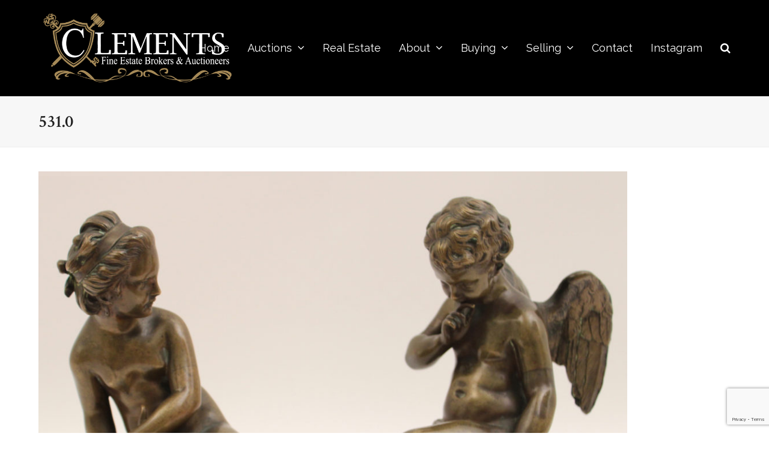

--- FILE ---
content_type: text/html; charset=UTF-8
request_url: https://www.clementsauctions.com/spring-2021-timed-auction/531-0/
body_size: 12876
content:
<!doctype html>
<html lang="en-US" itemscope itemtype="https://schema.org/WebPage">
<head>
<meta charset="UTF-8">
<link rel="profile" href="http://gmpg.org/xfn/11">
<meta name='robots' content='index, follow, max-image-preview:large, max-snippet:-1, max-video-preview:-1' />
	<style>img:is([sizes="auto" i], [sizes^="auto," i]) { contain-intrinsic-size: 3000px 1500px }</style>
	<meta name="generator" content="Total WordPress Theme v5.2">
<meta name="viewport" content="width=device-width, initial-scale=1">
<meta http-equiv="X-UA-Compatible" content="IE=edge" />

	<!-- This site is optimized with the Yoast SEO plugin v26.7 - https://yoast.com/wordpress/plugins/seo/ -->
	<title>531.0 - Clements Auctions</title>
	<link rel="canonical" href="https://www.clementsauctions.com/spring-2021-timed-auction/531-0/" />
	<meta property="og:locale" content="en_US" />
	<meta property="og:type" content="article" />
	<meta property="og:title" content="531.0 - Clements Auctions" />
	<meta property="og:url" content="https://www.clementsauctions.com/spring-2021-timed-auction/531-0/" />
	<meta property="og:site_name" content="Clements Auctions" />
	<meta property="article:publisher" content="https://www.facebook.com/Clements-Antiques-180296058667905/" />
	<meta property="og:image" content="https://www.clementsauctions.com/spring-2021-timed-auction/531-0" />
	<meta property="og:image:width" content="1024" />
	<meta property="og:image:height" content="874" />
	<meta property="og:image:type" content="image/jpeg" />
	<meta name="twitter:card" content="summary_large_image" />
	<script type="application/ld+json" class="yoast-schema-graph">{"@context":"https://schema.org","@graph":[{"@type":"WebPage","@id":"https://www.clementsauctions.com/spring-2021-timed-auction/531-0/","url":"https://www.clementsauctions.com/spring-2021-timed-auction/531-0/","name":"531.0 - Clements Auctions","isPartOf":{"@id":"https://www.clementsauctions.com/#website"},"primaryImageOfPage":{"@id":"https://www.clementsauctions.com/spring-2021-timed-auction/531-0/#primaryimage"},"image":{"@id":"https://www.clementsauctions.com/spring-2021-timed-auction/531-0/#primaryimage"},"thumbnailUrl":"https://auctionmobility-wordpress-wpengine.s3.amazonaws.com/clementsauctions/wp-content/uploads/2021/05/14054145/531.0.jpg","datePublished":"2021-05-05T19:14:43+00:00","breadcrumb":{"@id":"https://www.clementsauctions.com/spring-2021-timed-auction/531-0/#breadcrumb"},"inLanguage":"en-US","potentialAction":[{"@type":"ReadAction","target":["https://www.clementsauctions.com/spring-2021-timed-auction/531-0/"]}]},{"@type":"ImageObject","inLanguage":"en-US","@id":"https://www.clementsauctions.com/spring-2021-timed-auction/531-0/#primaryimage","url":"https://auctionmobility-wordpress-wpengine.s3.amazonaws.com/clementsauctions/wp-content/uploads/2021/05/14054145/531.0.jpg","contentUrl":"https://auctionmobility-wordpress-wpengine.s3.amazonaws.com/clementsauctions/wp-content/uploads/2021/05/14054145/531.0.jpg"},{"@type":"BreadcrumbList","@id":"https://www.clementsauctions.com/spring-2021-timed-auction/531-0/#breadcrumb","itemListElement":[{"@type":"ListItem","position":1,"name":"Home","item":"https://www.clementsauctions.com/"},{"@type":"ListItem","position":2,"name":"Clements Spring Interiors &#8211; Timed Auction","item":"https://www.clementsauctions.com/spring-2021-timed-auction/"},{"@type":"ListItem","position":3,"name":"531.0"}]},{"@type":"WebSite","@id":"https://www.clementsauctions.com/#website","url":"https://www.clementsauctions.com/","name":"Clements Auctions","description":"The Southeast&#039;s most trusted source for fine art and antiques","publisher":{"@id":"https://www.clementsauctions.com/#organization"},"potentialAction":[{"@type":"SearchAction","target":{"@type":"EntryPoint","urlTemplate":"https://www.clementsauctions.com/?s={search_term_string}"},"query-input":{"@type":"PropertyValueSpecification","valueRequired":true,"valueName":"search_term_string"}}],"inLanguage":"en-US"},{"@type":"Organization","@id":"https://www.clementsauctions.com/#organization","name":"Clements Auctions","url":"https://www.clementsauctions.com/","logo":{"@type":"ImageObject","inLanguage":"en-US","@id":"https://www.clementsauctions.com/#/schema/logo/image/","url":"https://www.clementsauctions.com/wp-content/uploads/2019/11/LOGO2.png","contentUrl":"https://www.clementsauctions.com/wp-content/uploads/2019/11/LOGO2.png","width":500,"height":375,"caption":"Clements Auctions"},"image":{"@id":"https://www.clementsauctions.com/#/schema/logo/image/"},"sameAs":["https://www.facebook.com/Clements-Antiques-180296058667905/"]}]}</script>
	<!-- / Yoast SEO plugin. -->


<link rel='dns-prefetch' href='//fonts.googleapis.com' />
<link rel="alternate" type="application/rss+xml" title="Clements Auctions &raquo; Feed" href="https://www.clementsauctions.com/feed/" />
<link rel="alternate" type="application/rss+xml" title="Clements Auctions &raquo; Comments Feed" href="https://www.clementsauctions.com/comments/feed/" />
<link rel='stylesheet' id='js_composer_front-css' href='https://www.clementsauctions.com/wp-content/plugins/js_composer/assets/css/js_composer.min.css?ver=6.7.0' media='all' />
<link rel='stylesheet' id='sbi_styles-css' href='https://www.clementsauctions.com/wp-content/plugins/instagram-feed/css/sbi-styles.min.css?ver=6.10.0' media='all' />
<style id='classic-theme-styles-inline-css'>
/*! This file is auto-generated */
.wp-block-button__link{color:#fff;background-color:#32373c;border-radius:9999px;box-shadow:none;text-decoration:none;padding:calc(.667em + 2px) calc(1.333em + 2px);font-size:1.125em}.wp-block-file__button{background:#32373c;color:#fff;text-decoration:none}
</style>
<style id='global-styles-inline-css'>
:root{--wp--preset--aspect-ratio--square: 1;--wp--preset--aspect-ratio--4-3: 4/3;--wp--preset--aspect-ratio--3-4: 3/4;--wp--preset--aspect-ratio--3-2: 3/2;--wp--preset--aspect-ratio--2-3: 2/3;--wp--preset--aspect-ratio--16-9: 16/9;--wp--preset--aspect-ratio--9-16: 9/16;--wp--preset--color--black: #000000;--wp--preset--color--cyan-bluish-gray: #abb8c3;--wp--preset--color--white: #ffffff;--wp--preset--color--pale-pink: #f78da7;--wp--preset--color--vivid-red: #cf2e2e;--wp--preset--color--luminous-vivid-orange: #ff6900;--wp--preset--color--luminous-vivid-amber: #fcb900;--wp--preset--color--light-green-cyan: #7bdcb5;--wp--preset--color--vivid-green-cyan: #00d084;--wp--preset--color--pale-cyan-blue: #8ed1fc;--wp--preset--color--vivid-cyan-blue: #0693e3;--wp--preset--color--vivid-purple: #9b51e0;--wp--preset--gradient--vivid-cyan-blue-to-vivid-purple: linear-gradient(135deg,rgba(6,147,227,1) 0%,rgb(155,81,224) 100%);--wp--preset--gradient--light-green-cyan-to-vivid-green-cyan: linear-gradient(135deg,rgb(122,220,180) 0%,rgb(0,208,130) 100%);--wp--preset--gradient--luminous-vivid-amber-to-luminous-vivid-orange: linear-gradient(135deg,rgba(252,185,0,1) 0%,rgba(255,105,0,1) 100%);--wp--preset--gradient--luminous-vivid-orange-to-vivid-red: linear-gradient(135deg,rgba(255,105,0,1) 0%,rgb(207,46,46) 100%);--wp--preset--gradient--very-light-gray-to-cyan-bluish-gray: linear-gradient(135deg,rgb(238,238,238) 0%,rgb(169,184,195) 100%);--wp--preset--gradient--cool-to-warm-spectrum: linear-gradient(135deg,rgb(74,234,220) 0%,rgb(151,120,209) 20%,rgb(207,42,186) 40%,rgb(238,44,130) 60%,rgb(251,105,98) 80%,rgb(254,248,76) 100%);--wp--preset--gradient--blush-light-purple: linear-gradient(135deg,rgb(255,206,236) 0%,rgb(152,150,240) 100%);--wp--preset--gradient--blush-bordeaux: linear-gradient(135deg,rgb(254,205,165) 0%,rgb(254,45,45) 50%,rgb(107,0,62) 100%);--wp--preset--gradient--luminous-dusk: linear-gradient(135deg,rgb(255,203,112) 0%,rgb(199,81,192) 50%,rgb(65,88,208) 100%);--wp--preset--gradient--pale-ocean: linear-gradient(135deg,rgb(255,245,203) 0%,rgb(182,227,212) 50%,rgb(51,167,181) 100%);--wp--preset--gradient--electric-grass: linear-gradient(135deg,rgb(202,248,128) 0%,rgb(113,206,126) 100%);--wp--preset--gradient--midnight: linear-gradient(135deg,rgb(2,3,129) 0%,rgb(40,116,252) 100%);--wp--preset--font-size--small: 13px;--wp--preset--font-size--medium: 20px;--wp--preset--font-size--large: 36px;--wp--preset--font-size--x-large: 42px;--wp--preset--spacing--20: 0.44rem;--wp--preset--spacing--30: 0.67rem;--wp--preset--spacing--40: 1rem;--wp--preset--spacing--50: 1.5rem;--wp--preset--spacing--60: 2.25rem;--wp--preset--spacing--70: 3.38rem;--wp--preset--spacing--80: 5.06rem;--wp--preset--shadow--natural: 6px 6px 9px rgba(0, 0, 0, 0.2);--wp--preset--shadow--deep: 12px 12px 50px rgba(0, 0, 0, 0.4);--wp--preset--shadow--sharp: 6px 6px 0px rgba(0, 0, 0, 0.2);--wp--preset--shadow--outlined: 6px 6px 0px -3px rgba(255, 255, 255, 1), 6px 6px rgba(0, 0, 0, 1);--wp--preset--shadow--crisp: 6px 6px 0px rgba(0, 0, 0, 1);}:where(.is-layout-flex){gap: 0.5em;}:where(.is-layout-grid){gap: 0.5em;}body .is-layout-flex{display: flex;}.is-layout-flex{flex-wrap: wrap;align-items: center;}.is-layout-flex > :is(*, div){margin: 0;}body .is-layout-grid{display: grid;}.is-layout-grid > :is(*, div){margin: 0;}:where(.wp-block-columns.is-layout-flex){gap: 2em;}:where(.wp-block-columns.is-layout-grid){gap: 2em;}:where(.wp-block-post-template.is-layout-flex){gap: 1.25em;}:where(.wp-block-post-template.is-layout-grid){gap: 1.25em;}.has-black-color{color: var(--wp--preset--color--black) !important;}.has-cyan-bluish-gray-color{color: var(--wp--preset--color--cyan-bluish-gray) !important;}.has-white-color{color: var(--wp--preset--color--white) !important;}.has-pale-pink-color{color: var(--wp--preset--color--pale-pink) !important;}.has-vivid-red-color{color: var(--wp--preset--color--vivid-red) !important;}.has-luminous-vivid-orange-color{color: var(--wp--preset--color--luminous-vivid-orange) !important;}.has-luminous-vivid-amber-color{color: var(--wp--preset--color--luminous-vivid-amber) !important;}.has-light-green-cyan-color{color: var(--wp--preset--color--light-green-cyan) !important;}.has-vivid-green-cyan-color{color: var(--wp--preset--color--vivid-green-cyan) !important;}.has-pale-cyan-blue-color{color: var(--wp--preset--color--pale-cyan-blue) !important;}.has-vivid-cyan-blue-color{color: var(--wp--preset--color--vivid-cyan-blue) !important;}.has-vivid-purple-color{color: var(--wp--preset--color--vivid-purple) !important;}.has-black-background-color{background-color: var(--wp--preset--color--black) !important;}.has-cyan-bluish-gray-background-color{background-color: var(--wp--preset--color--cyan-bluish-gray) !important;}.has-white-background-color{background-color: var(--wp--preset--color--white) !important;}.has-pale-pink-background-color{background-color: var(--wp--preset--color--pale-pink) !important;}.has-vivid-red-background-color{background-color: var(--wp--preset--color--vivid-red) !important;}.has-luminous-vivid-orange-background-color{background-color: var(--wp--preset--color--luminous-vivid-orange) !important;}.has-luminous-vivid-amber-background-color{background-color: var(--wp--preset--color--luminous-vivid-amber) !important;}.has-light-green-cyan-background-color{background-color: var(--wp--preset--color--light-green-cyan) !important;}.has-vivid-green-cyan-background-color{background-color: var(--wp--preset--color--vivid-green-cyan) !important;}.has-pale-cyan-blue-background-color{background-color: var(--wp--preset--color--pale-cyan-blue) !important;}.has-vivid-cyan-blue-background-color{background-color: var(--wp--preset--color--vivid-cyan-blue) !important;}.has-vivid-purple-background-color{background-color: var(--wp--preset--color--vivid-purple) !important;}.has-black-border-color{border-color: var(--wp--preset--color--black) !important;}.has-cyan-bluish-gray-border-color{border-color: var(--wp--preset--color--cyan-bluish-gray) !important;}.has-white-border-color{border-color: var(--wp--preset--color--white) !important;}.has-pale-pink-border-color{border-color: var(--wp--preset--color--pale-pink) !important;}.has-vivid-red-border-color{border-color: var(--wp--preset--color--vivid-red) !important;}.has-luminous-vivid-orange-border-color{border-color: var(--wp--preset--color--luminous-vivid-orange) !important;}.has-luminous-vivid-amber-border-color{border-color: var(--wp--preset--color--luminous-vivid-amber) !important;}.has-light-green-cyan-border-color{border-color: var(--wp--preset--color--light-green-cyan) !important;}.has-vivid-green-cyan-border-color{border-color: var(--wp--preset--color--vivid-green-cyan) !important;}.has-pale-cyan-blue-border-color{border-color: var(--wp--preset--color--pale-cyan-blue) !important;}.has-vivid-cyan-blue-border-color{border-color: var(--wp--preset--color--vivid-cyan-blue) !important;}.has-vivid-purple-border-color{border-color: var(--wp--preset--color--vivid-purple) !important;}.has-vivid-cyan-blue-to-vivid-purple-gradient-background{background: var(--wp--preset--gradient--vivid-cyan-blue-to-vivid-purple) !important;}.has-light-green-cyan-to-vivid-green-cyan-gradient-background{background: var(--wp--preset--gradient--light-green-cyan-to-vivid-green-cyan) !important;}.has-luminous-vivid-amber-to-luminous-vivid-orange-gradient-background{background: var(--wp--preset--gradient--luminous-vivid-amber-to-luminous-vivid-orange) !important;}.has-luminous-vivid-orange-to-vivid-red-gradient-background{background: var(--wp--preset--gradient--luminous-vivid-orange-to-vivid-red) !important;}.has-very-light-gray-to-cyan-bluish-gray-gradient-background{background: var(--wp--preset--gradient--very-light-gray-to-cyan-bluish-gray) !important;}.has-cool-to-warm-spectrum-gradient-background{background: var(--wp--preset--gradient--cool-to-warm-spectrum) !important;}.has-blush-light-purple-gradient-background{background: var(--wp--preset--gradient--blush-light-purple) !important;}.has-blush-bordeaux-gradient-background{background: var(--wp--preset--gradient--blush-bordeaux) !important;}.has-luminous-dusk-gradient-background{background: var(--wp--preset--gradient--luminous-dusk) !important;}.has-pale-ocean-gradient-background{background: var(--wp--preset--gradient--pale-ocean) !important;}.has-electric-grass-gradient-background{background: var(--wp--preset--gradient--electric-grass) !important;}.has-midnight-gradient-background{background: var(--wp--preset--gradient--midnight) !important;}.has-small-font-size{font-size: var(--wp--preset--font-size--small) !important;}.has-medium-font-size{font-size: var(--wp--preset--font-size--medium) !important;}.has-large-font-size{font-size: var(--wp--preset--font-size--large) !important;}.has-x-large-font-size{font-size: var(--wp--preset--font-size--x-large) !important;}
:where(.wp-block-post-template.is-layout-flex){gap: 1.25em;}:where(.wp-block-post-template.is-layout-grid){gap: 1.25em;}
:where(.wp-block-columns.is-layout-flex){gap: 2em;}:where(.wp-block-columns.is-layout-grid){gap: 2em;}
:root :where(.wp-block-pullquote){font-size: 1.5em;line-height: 1.6;}
</style>
<link rel='stylesheet' id='wpex-google-font-raleway-css' href='//fonts.googleapis.com/css2?family=Raleway:ital,wght@0,100;0,200;0,300;0,400;0,500;0,600;0,700;0,800;0,900;1,100;1,200;1,300;1,400;1,500;1,600;1,700;1,800;1,900&#038;display=swap&#038;subset=latin' media='all' />
<link rel='stylesheet' id='wpex-google-font-crimson-text-css' href='//fonts.googleapis.com/css2?family=Crimson+Text:ital,wght@0,100;0,200;0,300;0,400;0,500;0,600;0,700;0,800;0,900;1,100;1,200;1,300;1,400;1,500;1,600;1,700;1,800;1,900&#038;display=swap&#038;subset=latin' media='all' />
<link rel='stylesheet' id='wpex-style-css' href='https://www.clementsauctions.com/wp-content/themes/Total/style.css?ver=5.2' media='all' />
<link rel='stylesheet' id='wpex-mobile-menu-breakpoint-max-css' href='https://www.clementsauctions.com/wp-content/themes/Total/assets/css/wpex-mobile-menu-breakpoint-max.css?ver=5.2' media='only screen and (max-width:1250px)' />
<link rel='stylesheet' id='wpex-mobile-menu-breakpoint-min-css' href='https://www.clementsauctions.com/wp-content/themes/Total/assets/css/wpex-mobile-menu-breakpoint-min.css?ver=5.2' media='only screen and (min-width:1251px)' />
<link rel='stylesheet' id='wpex-wpbakery-css' href='https://www.clementsauctions.com/wp-content/themes/Total/assets/css/wpex-wpbakery.css?ver=5.2' media='all' />
<link rel='stylesheet' id='ticons-css' href='https://www.clementsauctions.com/wp-content/themes/Total/assets/lib/ticons/css/ticons.min.css?ver=5.2' media='all' />
<link rel='stylesheet' id='vcex-shortcodes-css' href='https://www.clementsauctions.com/wp-content/themes/Total/assets/css/vcex-shortcodes.css?ver=5.2' media='all' />
<link rel='stylesheet' id='simcal-qtip-css' href='https://www.clementsauctions.com/wp-content/plugins/google-calendar-events/assets/generated/vendor/jquery.qtip.min.css?ver=3.6.1' media='all' />
<link rel='stylesheet' id='simcal-default-calendar-grid-css' href='https://www.clementsauctions.com/wp-content/plugins/google-calendar-events/assets/generated/default-calendar-grid.min.css?ver=3.6.1' media='all' />
<link rel='stylesheet' id='simcal-default-calendar-list-css' href='https://www.clementsauctions.com/wp-content/plugins/google-calendar-events/assets/generated/default-calendar-list.min.css?ver=3.6.1' media='all' />
<script src="https://www.clementsauctions.com/wp-includes/js/jquery/jquery.min.js?ver=3.7.1" id="jquery-core-js"></script>
<script src="https://www.clementsauctions.com/wp-includes/js/jquery/jquery-migrate.min.js?ver=3.4.1" id="jquery-migrate-js"></script>
<link rel="https://api.w.org/" href="https://www.clementsauctions.com/wp-json/" /><link rel="alternate" title="JSON" type="application/json" href="https://www.clementsauctions.com/wp-json/wp/v2/media/4971" /><link rel="EditURI" type="application/rsd+xml" title="RSD" href="https://www.clementsauctions.com/xmlrpc.php?rsd" />
<link rel='shortlink' href='https://www.clementsauctions.com/?p=4971' />
<link rel="alternate" title="oEmbed (JSON)" type="application/json+oembed" href="https://www.clementsauctions.com/wp-json/oembed/1.0/embed?url=https%3A%2F%2Fwww.clementsauctions.com%2Fspring-2021-timed-auction%2F531-0%2F" />
<link rel="alternate" title="oEmbed (XML)" type="text/xml+oembed" href="https://www.clementsauctions.com/wp-json/oembed/1.0/embed?url=https%3A%2F%2Fwww.clementsauctions.com%2Fspring-2021-timed-auction%2F531-0%2F&#038;format=xml" />

		<!-- GA Google Analytics @ https://m0n.co/ga -->
		<script>
			(function(i,s,o,g,r,a,m){i['GoogleAnalyticsObject']=r;i[r]=i[r]||function(){
			(i[r].q=i[r].q||[]).push(arguments)},i[r].l=1*new Date();a=s.createElement(o),
			m=s.getElementsByTagName(o)[0];a.async=1;a.src=g;m.parentNode.insertBefore(a,m)
			})(window,document,'script','https://www.google-analytics.com/analytics.js','ga');
			ga('create', 'UA-175621946-2', 'auto');
			ga('send', 'pageview');
		</script>

	<link rel="icon" href="https://auctionmobility-wordpress-wpengine.s3.amazonaws.com/clementsauctions/wp-content/uploads/2017/04/14055143/favicon.png" sizes="32x32"><link rel="shortcut icon" href="https://auctionmobility-wordpress-wpengine.s3.amazonaws.com/clementsauctions/wp-content/uploads/2017/04/14055143/favicon.png"><link rel="preload" href="https://www.clementsauctions.com/wp-content/themes/Total/assets/lib/ticons/fonts/ticons.woff2" type="font/woff2" as="font" crossorigin><noscript><style>body .wpex-vc-row-stretched,body .vc_row-o-full-height{visibility:visible;}</style></noscript><script type="text/javascript">function setREVStartSize(e){
			//window.requestAnimationFrame(function() {				 
				window.RSIW = window.RSIW===undefined ? window.innerWidth : window.RSIW;	
				window.RSIH = window.RSIH===undefined ? window.innerHeight : window.RSIH;	
				try {								
					var pw = document.getElementById(e.c).parentNode.offsetWidth,
						newh;
					pw = pw===0 || isNaN(pw) ? window.RSIW : pw;
					e.tabw = e.tabw===undefined ? 0 : parseInt(e.tabw);
					e.thumbw = e.thumbw===undefined ? 0 : parseInt(e.thumbw);
					e.tabh = e.tabh===undefined ? 0 : parseInt(e.tabh);
					e.thumbh = e.thumbh===undefined ? 0 : parseInt(e.thumbh);
					e.tabhide = e.tabhide===undefined ? 0 : parseInt(e.tabhide);
					e.thumbhide = e.thumbhide===undefined ? 0 : parseInt(e.thumbhide);
					e.mh = e.mh===undefined || e.mh=="" || e.mh==="auto" ? 0 : parseInt(e.mh,0);		
					if(e.layout==="fullscreen" || e.l==="fullscreen") 						
						newh = Math.max(e.mh,window.RSIH);					
					else{					
						e.gw = Array.isArray(e.gw) ? e.gw : [e.gw];
						for (var i in e.rl) if (e.gw[i]===undefined || e.gw[i]===0) e.gw[i] = e.gw[i-1];					
						e.gh = e.el===undefined || e.el==="" || (Array.isArray(e.el) && e.el.length==0)? e.gh : e.el;
						e.gh = Array.isArray(e.gh) ? e.gh : [e.gh];
						for (var i in e.rl) if (e.gh[i]===undefined || e.gh[i]===0) e.gh[i] = e.gh[i-1];
											
						var nl = new Array(e.rl.length),
							ix = 0,						
							sl;					
						e.tabw = e.tabhide>=pw ? 0 : e.tabw;
						e.thumbw = e.thumbhide>=pw ? 0 : e.thumbw;
						e.tabh = e.tabhide>=pw ? 0 : e.tabh;
						e.thumbh = e.thumbhide>=pw ? 0 : e.thumbh;					
						for (var i in e.rl) nl[i] = e.rl[i]<window.RSIW ? 0 : e.rl[i];
						sl = nl[0];									
						for (var i in nl) if (sl>nl[i] && nl[i]>0) { sl = nl[i]; ix=i;}															
						var m = pw>(e.gw[ix]+e.tabw+e.thumbw) ? 1 : (pw-(e.tabw+e.thumbw)) / (e.gw[ix]);					
						newh =  (e.gh[ix] * m) + (e.tabh + e.thumbh);
					}
					var el = document.getElementById(e.c);
					if (el!==null && el) el.style.height = newh+"px";					
					el = document.getElementById(e.c+"_wrapper");
					if (el!==null && el) {
						el.style.height = newh+"px";
						el.style.display = "block";
					}
				} catch(e){
					console.log("Failure at Presize of Slider:" + e)
				}					   
			//});
		  };</script>
		<style id="wp-custom-css">
			/*----- center the related posts and any other custom blocks -----*/.narrow-content{width:800px;max-width:100%;margin:0 auto;float:none}.narrower-content{width:500px;max-width:100%;margin:0 auto;float:none}.vc_col-has-fill>.vc_column-inner{padding-top:0}/* Set image max height */.image-size img{height:300px;width:100%;object-fit:cover;overflow:hidden !important}.max-width-70{margin:0 auto}.vc_separator h4{font-size:3em}/* ========== CUSTOMISATION SINGLE POST PAGE =========== *//* no padding for elements in view lots box in auction post */.wpex-vc-column-wrapper{margin-bottom:0}.wpex-vc-column-wrapper{margin-bottom:0}/* padding after featured media in post */#post-media{margin-bottom:0}/* no padding after h2 title for auction type,date and location */h2.vcex-icon-box-heading{margin-bottom:0}/* padding after social shares btns */.wpex-social-share.position-horizontal{margin:0 auto 10px}/* post title style + margin */.single-post-title{font-size:2.4em;margin:0 0 5px;font-weight:500}/* margin after date in post */ul.meta.clr.meta-with-title{margin-bottom:5px}/* ======= DIVIDERS between auction type,date and location icon boxes ======= */.add-column-dividers .vc_column_container{position:relative}/* Vertical Dividers for desktops */@media only screen and (min-width :768px){.add-column-dividers .vc_column_container:nth-child(2)::before,.add-column-dividers .vc_column_container:nth-child(2)::after{content:"";position:absolute;top:20%;bottom:20%;width:1px;background-color:#eeeeee}.add-column-dividers .vc_column_container:nth-child(2)::before{left:0}.add-column-dividers .vc_column_container:nth-child(2)::after{right:0}}/* Vertical Dividers for desktops - END *//* Horizontal Dividers for mobile */@media only screen and (max-width :767px){.add-column-dividers .vc_column_container:nth-child(2)::before,.add-column-dividers .vc_column_container:nth-child(2)::after{content:"";position:absolute;left:30%;right:30%;height:1px;background-color:#eeeeee}.add-column-dividers .vc_column_container:nth-child(2)::before{top:-15px}.add-column-dividers .vc_column_container:nth-child(2)::after{bottom:-15px}}/* Horizontal Dividers for mobile - END *//* ======= DIVIDERS End ======= *//* ========== CUSTOMISATION SINGLE POST PAGE End =========== */#IDX-quicksearchForm-16626 >.IDX-qsFieldWrap{float:left}#IDX-quicksearchForm-16626 .IDX-qsLabel{color:white}#IDX-quicksearchForm-16626 >.IDX-qsFieldWrap{width:100%}#IDX-quicksearchForm-16626 .IDX-qsInput{width:100%}#IDX-quicksearchForm-16626 .IDX-qsInput{height:40px}.vc_tta-title-text{font-size:18px}.idx-wrapper-template-default #sidebar{display:none}.idx-wrapper-template-default .content-area{max-width:100% !important}.idx-wrapper-template-default .content-area{width:100% !important}.IDX-resultsSaveProperty{display:none !important}.idx-wrapper-template-default .page-header{display:none}.idx-wrapper-template-default .single-post-title{display:none}.idx-wrapper-template-default .meta{display:none}.IDX-detailsActionSave{display:none}		</style>
		<noscript><style> .wpb_animate_when_almost_visible { opacity: 1; }</style></noscript><style data-type="wpex-css" id="wpex-css">/*ACCENT COLOR*/.vc_toggle_total .vc_toggle_title,.wpex-text-accent,.wpex-hover-text-accent:hover,.wpex-accent-color,#site-navigation .dropdown-menu >li.menu-item >a:hover,#site-navigation .dropdown-menu >li.menu-item.current-menu-item >a,#site-navigation .dropdown-menu >li.menu-item.current-menu-parent >a,.modern-menu-widget a:hover,.theme-button.outline,.theme-button.clean,a,h1 a:hover,h2 a:hover,h3 a:hover,h4 a:hover,h5 a:hover,h6 a:hover,.entry-title a:hover,.meta a:hover,.wpex-heading a:hover,.vcex-module a:hover .wpex-heading,.vcex-icon-box-link-wrap:hover .wpex-heading{color:#b8a087}.wpex-bg-accent,.wpex-hover-bg-accent:hover,.wpex-bg-accent_alt,.wpex-hover-bg-accent_alt:hover,.wpex-badge,.wpex-accent-bg,input[type="submit"],.theme-button,button,.button,.active >.theme-button,.theme-button.active,.theme-button.outline:hover,.active >.theme-button.outline,.theme-button.outline.active,.theme-button.outline:hover,.post-edit a,.background-highlight,.tagcloud a:hover,.post-tags a:hover,.wpex-carousel .owl-dot.active,.wpex-carousel .owl-prev,.wpex-carousel .owl-next,body #header-two-search #header-two-search-submit,#site-navigation .menu-button >a >span.link-inner,.modern-menu-widget li.menu-item.current-menu-item a,#sidebar .widget_nav_menu .current-menu-item >a,.widget_nav_menu_accordion .widget_nav_menu li.menu-item.current-menu-item >a,#site-navigation-wrap.has-menu-underline .main-navigation-ul>li>a>.link-inner::after,#wp-calendar caption,#wp-calendar tbody td:hover a,.vcex-testimonials-fullslider .sp-button:hover,.vcex-testimonials-fullslider .sp-selected-button,.vcex-testimonials-fullslider.light-skin .sp-button:hover,.vcex-testimonials-fullslider.light-skin .sp-selected-button,.vcex-testimonials-fullslider .sp-button.sp-selected-button,.vcex-testimonials-fullslider .sp-button:hover{background-color:#b8a087}.wpb_tabs.tab-style-alternative-two .wpb_tabs_nav li.ui-tabs-active a{border-bottom-color:#b8a087}.wpex-border-accent{border-color:#b8a087}.wpex-hover-border-accent:hover{border-color:#b8a087}.wpex-slider .sp-bottom-thumbnails.sp-has-pointer .sp-selected-thumbnail:before,.wpex-slider .sp-bottom-thumbnails.sp-has-pointer .sp-selected-thumbnail:after{border-bottom-color:#b8a087}.theme-button.outline{border-color:#b8a087}.wpex-dropdown-top-border #site-navigation .dropdown-menu li.menu-item ul.sub-menu{border-top-color:#b8a087}.theme-heading.border-w-color span.text{border-bottom-color:#b8a087}/*ACCENT HOVER COLOR*/.wpex-bg-accent_alt,.wpex-hover-bg-accent_alt:hover,.post-edit a:hover,.theme-button:hover,input[type="submit"]:hover,button:hover,.button:hover,.active >.theme-button,.theme-button.active,.wpex-carousel .owl-prev:hover,.wpex-carousel .owl-next:hover,#site-navigation .menu-button >a >span.link-inner:hover{background-color:#b8a087}.wpex-text-accent_alt,.wpex-hover-text-accent_alt:hover{color:#b8a087}/*VC META CSS*/.vc_custom_1627254147530{padding-top:60px !important;padding-bottom:70px !important}.has-accent-background-color{background-color:#b8a087}.has-accent-color{color:#b8a087}/*TYPOGRAPHY*/body{font-family:"Raleway",sans-serif;font-size:18px}h1,h2,h3,h4,h5,h6,.theme-heading,.page-header-title,.wpex-heading,.vcex-heading,.entry-title,.wpex-font-heading{font-family:"Crimson Text";font-weight:600;color:#222222}/*ADVANCED STYLING CSS*/.shrink-sticky-header #site-logo img{max-height:140px !important}.sticky-header-shrunk #site-header-inner{height:70px}.shrink-sticky-header.sticky-header-shrunk #site-logo img{max-height:50px !important}#site-logo img{max-height:150px}#mobile-menu .wpex-bars>span,#mobile-menu .wpex-bars>span::before,#mobile-menu .wpex-bars>span::after{background-color:#ffffff}#mobile-menu a:hover .wpex-bars>span,#mobile-menu a:hover .wpex-bars>span::before,#mobile-menu a:hover .wpex-bars>span::after{background-color:#cccccc}/*CUSTOMIZER STYLING*/body,.footer-has-reveal #main,body.boxed-main-layout{background-color:ffffff}.theme-button,input[type="submit"],button,#site-navigation .menu-button >a >span.link-inner,.button,.added_to_cart{background-color:#b8a087}.theme-button:hover,input[type="submit"]:hover,button:hover,#site-navigation .menu-button >a:hover >span.link-inner,.button:hover,.added_to_cart:hover{background-color:#ccb394}.boxed-main-layout #outer-wrap{padding:15px 40px}.container,.boxed-main-layout #wrap{width:1200px}#site-header #site-header-inner{padding-top:10px;padding-bottom:10px}#site-header{background-color:#000000}#site-header-sticky-wrapper{background-color:#000000}#site-header-sticky-wrapper.is-sticky #site-header{background-color:#000000}.footer-has-reveal #site-header{background-color:#000000}#searchform-header-replace{background-color:#000000}body.wpex-has-vertical-header #site-header{background-color:#000000}#site-logo a.site-logo-text{color:#ffffff}#site-navigation .dropdown-menu >li.menu-item >a{color:#ffffff}#site-navigation .dropdown-menu >li.menu-item >a:hover,#site-navigation .dropdown-menu >li.menu-item.dropdown.sfHover >a{color:#ffffff;background-color:#232323}#site-navigation .dropdown-menu >li.menu-item.current-menu-item >a,#site-navigation .dropdown-menu >li.menu-item.current-menu-parent >a{color:#ffffff;background-color:#232323}#mobile-menu a{color:#ffffff}#mobile-menu a:hover{color:#cccccc}.mobile-toggle-nav{background:#222222}.wpex-mobile-toggle-menu-fixed_top .mobile-toggle-nav{background:#222222}.mobile-toggle-nav a{border-color:#333333;color:#bbbbbb}.wpex-mobile-toggle-menu-fixed_top .mobile-toggle-nav a{border-color:#333333;color:#bbbbbb}.mobile-toggle-nav a:hover{color:#ffffff}.wpex-mobile-toggle-menu-fixed_top .mobile-toggle-nav a:hover{color:#ffffff}.vc_column-inner{margin-bottom:40px}</style></head>

<body class="attachment wp-singular attachment-template-default single single-attachment postid-4971 attachmentid-4971 attachment-jpeg wp-custom-logo wp-embed-responsive wp-theme-Total wpex-theme wpex-responsive full-width-main-layout no-composer wpex-live-site wpex-has-primary-bottom-spacing site-full-width content-full-width sidebar-widget-icons hasnt-overlay-header wpex-mobile-toggle-menu-icon_buttons has-mobile-menu wpex-share-p-horizontal wpb-js-composer js-comp-ver-6.7.0 vc_responsive">

	
	
	<div class="wpex-site-overlay"></div>
<a href="#content" class="skip-to-content">skip to Main Content</a><span data-ls_id="#site_top"></span>
	<div id="outer-wrap" class="wpex-clr">

		
		<div id="wrap" class="wpex-clr">

			


	<header id="site-header" class="header-one fixed-scroll shrink-sticky-header custom-bg dyn-styles wpex-clr" itemscope="itemscope" itemtype="https://schema.org/WPHeader">

		
		<div id="site-header-inner" class="container wpex-clr">
<div id="site-logo" class="site-branding header-one-logo wpex-clr">
	<div id="site-logo-inner" class="wpex-clr"><a id="site-logo-link" href="https://www.clementsauctions.com/" rel="home" class="main-logo"><img src="https://auctionmobility-wordpress-wpengine.s3.amazonaws.com/clementsauctions/wp-content/uploads/2022/06/14053911/new-logo-jpg.jpg" alt="Clements Auctions" class="logo-img" width="564" height="150" data-no-retina data-skip-lazy /></a></div>

</div>
	
	<div id="site-navigation-wrap" class="navbar-style-one wpex-dropdowns-caret hide-at-mm-breakpoint wpex-clr">

		<nav id="site-navigation" class="navigation main-navigation main-navigation-one wpex-clr" itemscope="itemscope" itemtype="https://schema.org/SiteNavigationElement" aria-label="Main menu">

			
				<ul id="menu-main" class="dropdown-menu main-navigation-ul sf-menu"><li id="menu-item-121" class="menu-item menu-item-type-post_type menu-item-object-page menu-item-home menu-item-121"><a href="https://www.clementsauctions.com/"><span class="link-inner">Home</span></a></li>
<li id="menu-item-6173" class="menu-item menu-item-type-custom menu-item-object-custom menu-item-has-children dropdown menu-item-6173"><a href="https://bid.clementsauctions.com/"><span class="link-inner">Auctions <span class="nav-arrow top-level ticon ticon-angle-down" aria-hidden="true"></span></span></a>
<ul class="sub-menu">
	<li id="menu-item-1650" class="menu-item menu-item-type-custom menu-item-object-custom menu-item-1650"><a href="https://bid.clementsauctions.com/"><span class="link-inner">Upcoming Auctions</span></a></li>
	<li id="menu-item-5937" class="menu-item menu-item-type-post_type menu-item-object-page menu-item-5937"><a href="https://www.clementsauctions.com/featured-lots/"><span class="link-inner">Auction Results</span></a></li>
	<li id="menu-item-194" class="menu-item menu-item-type-post_type menu-item-object-page menu-item-194"><a href="https://www.clementsauctions.com/calendar/"><span class="link-inner">Calendar</span></a></li>
	<li id="menu-item-1651" class="menu-item menu-item-type-custom menu-item-object-custom menu-item-1651"><a href="https://bid.clementsauctions.com/auctions/past"><span class="link-inner">Past Auctions</span></a></li>
</ul>
</li>
<li id="menu-item-1588" class="menu-item menu-item-type-custom menu-item-object-custom menu-item-1588"><a href="https://clementsrealestate.com/"><span class="link-inner">Real Estate</span></a></li>
<li id="menu-item-123" class="menu-item menu-item-type-post_type menu-item-object-page menu-item-has-children dropdown menu-item-123"><a href="https://www.clementsauctions.com/who-we-are/"><span class="link-inner">About <span class="nav-arrow top-level ticon ticon-angle-down" aria-hidden="true"></span></span></a>
<ul class="sub-menu">
	<li id="menu-item-5953" class="menu-item menu-item-type-post_type menu-item-object-page menu-item-5953"><a href="https://www.clementsauctions.com/our-team/"><span class="link-inner">Our Team</span></a></li>
	<li id="menu-item-1428" class="menu-item menu-item-type-post_type menu-item-object-page menu-item-1428"><a href="https://www.clementsauctions.com/who-we-are/"><span class="link-inner">Company History</span></a></li>
	<li id="menu-item-1590" class="menu-item menu-item-type-post_type menu-item-object-page menu-item-1590"><a href="https://www.clementsauctions.com/estate-services/"><span class="link-inner">Estate Services</span></a></li>
	<li id="menu-item-120" class="menu-item menu-item-type-post_type menu-item-object-page current_page_parent menu-item-120"><a href="https://www.clementsauctions.com/news-and-events/"><span class="link-inner">News &#038; Events</span></a></li>
</ul>
</li>
<li id="menu-item-1467" class="menu-item menu-item-type-post_type menu-item-object-page menu-item-has-children dropdown menu-item-1467"><a href="https://www.clementsauctions.com/buying/"><span class="link-inner">Buying <span class="nav-arrow top-level ticon ticon-angle-down" aria-hidden="true"></span></span></a>
<ul class="sub-menu">
	<li id="menu-item-1589" class="menu-item menu-item-type-post_type menu-item-object-page menu-item-1589"><a href="https://www.clementsauctions.com/buying/"><span class="link-inner">Buying</span></a></li>
	<li id="menu-item-1427" class="menu-item menu-item-type-post_type menu-item-object-page menu-item-1427"><a href="https://www.clementsauctions.com/terms-conditions/"><span class="link-inner">Terms &#038; Conditions</span></a></li>
	<li id="menu-item-1465" class="menu-item menu-item-type-post_type menu-item-object-page menu-item-1465"><a href="https://www.clementsauctions.com/shipping/"><span class="link-inner">Shipping</span></a></li>
</ul>
</li>
<li id="menu-item-1591" class="menu-item menu-item-type-custom menu-item-object-custom menu-item-has-children dropdown menu-item-1591"><a href="#"><span class="link-inner">Selling <span class="nav-arrow top-level ticon ticon-angle-down" aria-hidden="true"></span></span></a>
<ul class="sub-menu">
	<li id="menu-item-1657" class="menu-item menu-item-type-post_type menu-item-object-page menu-item-1657"><a href="https://www.clementsauctions.com/selling/"><span class="link-inner">Selling</span></a></li>
	<li id="menu-item-128" class="menu-item menu-item-type-post_type menu-item-object-page menu-item-128"><a href="https://www.clementsauctions.com/consignment/"><span class="link-inner">Consign an Item</span></a></li>
	<li id="menu-item-1422" class="menu-item menu-item-type-post_type menu-item-object-page menu-item-1422"><a href="https://www.clementsauctions.com/featured-lots/"><span class="link-inner">Outstanding Results</span></a></li>
</ul>
</li>
<li id="menu-item-122" class="menu-item menu-item-type-post_type menu-item-object-page menu-item-122"><a href="https://www.clementsauctions.com/contact/"><span class="link-inner">Contact</span></a></li>
<li id="menu-item-6153" class="menu-item menu-item-type-post_type menu-item-object-page menu-item-6153"><a href="https://www.clementsauctions.com/contact/instagram/"><span class="link-inner">Instagram</span></a></li>
<li class="search-toggle-li menu-item wpex-menu-extra"><a href="#" class="site-search-toggle search-dropdown-toggle" role="button" aria-expanded="false" aria-label="Search"><span class="link-inner"><span class="wpex-menu-search-text">Search</span><span class="wpex-menu-search-icon ticon ticon-search" aria-hidden="true"></span></span></a></li></ul>
			
		</nav>

	</div>

	

<div id="mobile-menu" class="wpex-mobile-menu-toggle show-at-mm-breakpoint wpex-absolute wpex-top-50 wpex-right-0">
	<div class="wpex-inline-flex wpex-items-center">
						<a href="#" class="mobile-menu-toggle" role="button" aria-label="Toggle mobile menu" aria-expanded="false"><span class="wpex-bars" aria-hidden="true"><span></span></span></a>			</div>
</div>
<div id="searchform-dropdown" data-placeholder="Search" data-disable-autocomplete="true" class="header-searchform-wrap header-drop-widget wpex-invisible wpex-opacity-0 wpex-absolute wpex-shadow wpex-transition-all wpex-duration-200 wpex-translate-Z-0 wpex-text-initial wpex-z-10000 wpex-top-100 wpex-right-0 wpex-bg-white wpex-text-gray-600 wpex-border-accent wpex-border-solid wpex-border-t-3 wpex-p-15">
	
<form method="get" class="searchform" action="https://www.clementsauctions.com/">
	<label>
		<span class="screen-reader-text">Search</span>
		<input type="search" class="field" name="s" placeholder="Search" />
	</label>
			<button type="submit" class="searchform-submit"><span class="ticon ticon-search" aria-hidden="true"></span><span class="screen-reader-text">Submit</span></button>
</form></div></div>

		
	</header>



			
			<main id="main" class="site-main wpex-clr">

				
<header class="page-header default-page-header wpex-supports-mods wpex-relative wpex-mb-40 wpex-bg-gray-100 wpex-py-20 wpex-border-t wpex-border-b wpex-border-solid wpex-border-gray-200 wpex-text-gray-700">

	
	<div class="page-header-inner container">
<div class="page-header-content">

<h1 class="page-header-title wpex-block wpex-m-0 wpex-inherit-font-family wpex-not-italic wpex-tracking-normal wpex-leading-normal wpex-font-normal wpex-text-2xl wpex-text-gray-900" itemprop="headline">

	<span>531.0</span>

</h1>

</div></div>

	
</header>


	<div class="container wpex-clr">

		
		<div id="primary" class="content-area">

			
			<div id="content" class="site-content">

				
				
						<div id="attachment-post-media"><img width="980" height="836" src="https://auctionmobility-wordpress-wpengine.s3.amazonaws.com/clementsauctions/wp-content/uploads/2021/05/14054145/531.0-1024x874.jpg" class="wpex-align-middle" alt="" decoding="async" fetchpriority="high" srcset="https://auctionmobility-wordpress-wpengine.s3.amazonaws.com/clementsauctions/wp-content/uploads/2021/05/14054145/531.0-1024x874.jpg 1024w, https://auctionmobility-wordpress-wpengine.s3.amazonaws.com/clementsauctions/wp-content/uploads/2021/05/14054145/531.0-300x256.jpg 300w, https://auctionmobility-wordpress-wpengine.s3.amazonaws.com/clementsauctions/wp-content/uploads/2021/05/14054145/531.0-768x656.jpg 768w" sizes="(max-width: 980px) 100vw, 980px" /></div>

						<div id="attachment-post-content" class="entry wpex-mt-20 wpex-clr"></div>

						<div id="attachment-post-footer" class="wpex-mt-20 wpex-last-mb-0">
							<strong>Downloads</strong>: <a href="https://auctionmobility-wordpress-wpengine.s3.amazonaws.com/clementsauctions/wp-content/uploads/2021/05/14054145/531.0.jpg" title="full (2891x2468)">full (2891x2468)</a> | <a href="https://auctionmobility-wordpress-wpengine.s3.amazonaws.com/clementsauctions/wp-content/uploads/2021/05/14054145/531.0-1024x874.jpg" title="large (980x836)">large (980x836)</a> | <a href="https://auctionmobility-wordpress-wpengine.s3.amazonaws.com/clementsauctions/wp-content/uploads/2021/05/14054145/531.0-300x256.jpg" title="medium (300x256)">medium (300x256)</a> | <a href="https://auctionmobility-wordpress-wpengine.s3.amazonaws.com/clementsauctions/wp-content/uploads/2021/05/14054145/531.0-150x150.jpg" title="thumbnail (150x150)">thumbnail (150x150)</a>						</div>

					
				
				
			</div>

			
		</div>

		
	</div>


			
		</main>

		
		

<div id="footer-callout-wrap" class="wpex-bg-gray-100 wpex-py-30 wpex-border-solid wpex-border-gray-200 wpex-border-y wpex-text-gray-700">

	<div id="footer-callout" class="container wpex-md-flex wpex-md-items-center">

		
			<div id="footer-callout-left" class="footer-callout-content wpex-text-xl wpex-md-flex-grow wpex-md-w-75"><span style="font-weight: 600">All our auctions are hosted on our bidding platform.</span></br><span style="font-size: 0.8em">Go visit and see our available catalogs.</span></div>

			
				<div id="footer-callout-right" class="footer-callout-button wpex-mt-20 wpex-clr wpex-md-w-25 wpex-md-pl-20 wpex-md-mt-0"><a href="https://bid.clementsauctions.com/" class="theme-button wpex-block wpex-text-center wpex-py-15 wpex-px-20 wpex-m-0 wpex-text-lg" target="_blank" rel="noopener noreferrer">Bid Online</a></div>

			
		
	</div>

</div>
<footer id="footer-builder" class="footer-builder wpex-clr" itemscope="itemscope" itemtype="https://schema.org/WPFooter">
	<div class="footer-builder-content container entry wpex-clr">
		<div class="vc_row wpb_row vc_row-fluid vc_custom_1627254147530 no-bottom-margins"><div class="wpb_column vc_column_container vc_col-sm-12"><div class="vc_column-inner"><div class="wpb_wrapper"><h2 class="vcex-heading vcex-module wpex-text-2xl wpex-font-normal wpex-m-auto wpex-max-w-100 vcex-heading-bottom-border-w-color wpex-block wpex-text-center wpex-border-b-2 wpex-border-solid wpex-border-gray-200" style="font-size:40px;font-weight:700;"><span class="vcex-heading-inner wpex-inline-block wpex-clr wpex-relative wpex-pb-5 wpex-border-b-2 wpex-border-solid wpex-border-accent">Clements Auction Gallery</span></h2><div class="vcex-spacing wpex-w-100 wpex-clear" style="height:5px"></div><div class="vcex-grid-container vcex-module wpex-grid wpex-gap-20 wpex-grid-cols-5 wpex-md-grid-cols-2 wpex-lg-grid-cols-5" style="gap:10px;"><div class="vcex-module vcex-icon-box vcex-icon-box-two wpex-relative wpex-text-center"><div class="vcex-icon-box-symbol wpex-mb-20"><a href="https://www.google.com/maps/place/Clements/@35.1854842,-85.245887,15z/data=!4m5!3m4!1s0x0:0xc91a9d1187695ad2!8m2!3d35.1854842!4d-85.245887" class="wpex-no-underline"><div class="vcex-icon-box-icon wpex-inline-flex wpex-items-center wpex-justify-center wpex-child-inherit-color wpex-text-center wpex-leading-none wpex-text-black wpex-border-solid wpex-border-2" style="color:#ffffff;font-size:40px;border-radius:9999px;background:#1e73be;width:70px;height:70px;"><span class="ticon ticon-map-marker" aria-hidden="true"></span></div></a></div><div class="vcex-icon-box-text"><a href="https://www.google.com/maps/place/Clements/@35.1854842,-85.245887,15z/data=!4m5!3m4!1s0x0:0xc91a9d1187695ad2!8m2!3d35.1854842!4d-85.245887" class="vcex-icon-box-link wpex-no-underline"><h3 class="vcex-icon-box-heading wpex-heading wpex-text-md wpex-mb-10" style="font-size:1.3em;">Address</h3></a><div class="vcex-icon-box-content wpex-last-mb-0 wpex-clr"><p>7022 Highway 153<br />
Hixson, Tennessee 37343</p>
</div></div></div><div class="vcex-module vcex-icon-box vcex-icon-box-two wpex-relative wpex-p-5 wpex-text-center"><div class="vcex-icon-box-symbol wpex-mb-20"><div class="vcex-icon-box-icon wpex-inline-flex wpex-items-center wpex-justify-center wpex-child-inherit-color wpex-text-center wpex-leading-none wpex-text-black wpex-border-solid wpex-border-2" style="color:#ffffff;font-size:40px;border-radius:9999px;background:#1e73be;width:70px;height:70px;"><span class="ticon ticon-phone-square" aria-hidden="true"></span></div></div><div class="vcex-icon-box-text"><h3 class="vcex-icon-box-heading wpex-heading wpex-text-md wpex-mb-10" style="font-size:1.3em;">Telephone</h3><div class="vcex-icon-box-content wpex-last-mb-0 wpex-clr"><p><span style="font-size: 21px">866.425.3636</span></p>
</div></div></div><div class="vcex-module vcex-icon-box vcex-icon-box-two wpex-relative wpex-text-center"><div class="vcex-icon-box-symbol wpex-mb-20"><a href="https://www.instagram.com/clementsantiques/" class="wpex-no-underline"><div class="vcex-icon-box-icon wpex-inline-flex wpex-items-center wpex-justify-center wpex-child-inherit-color wpex-text-center wpex-leading-none wpex-text-black wpex-border-solid wpex-border-2" style="color:#ffffff;font-size:40px;border-radius:9999px;background:#1e73be;width:70px;height:70px;"><span class="ticon ticon-camera-retro" aria-hidden="true"></span></div></a></div><div class="vcex-icon-box-text"><a href="https://www.instagram.com/clementsantiques/" class="vcex-icon-box-link wpex-no-underline"><h3 class="vcex-icon-box-heading wpex-heading wpex-text-md wpex-mb-10" style="font-size:1.3em;">Social</h3></a><div class="vcex-icon-box-content wpex-last-mb-0 wpex-clr"><p>@clementsantiques</p>
</div></div></div><div class="vcex-module vcex-icon-box vcex-icon-box-two wpex-relative wpex-text-center"><div class="vcex-icon-box-symbol wpex-mb-20"><a href="/cdn-cgi/l/email-protection#cd84a3aba28d8ea1a8a0a8a3b9be8cb8aeb9a4a2a3bee3aea2a0" class="wpex-no-underline"><div class="vcex-icon-box-icon wpex-inline-flex wpex-items-center wpex-justify-center wpex-child-inherit-color wpex-text-center wpex-leading-none wpex-text-black wpex-border-solid wpex-border-2" style="color:#ffffff;font-size:40px;border-radius:9999px;background:#1e73be;width:70px;height:70px;"><span class="ticon ticon-paper-plane-o" aria-hidden="true"></span></div></a></div><div class="vcex-icon-box-text"><a href="/cdn-cgi/l/email-protection#eca5828a83acaf8089818982989fad998f988583829fc28f8381" class="vcex-icon-box-link wpex-no-underline"><h3 class="vcex-icon-box-heading wpex-heading wpex-text-md wpex-mb-10" style="font-size:1.3em;">Email</h3></a><div class="vcex-icon-box-content wpex-last-mb-0 wpex-clr"><p><a href="/cdn-cgi/l/email-protection" class="__cf_email__" data-cfemail="a8e1c6cec7e8ebc4cdc5cdc6dcdbe9ddcbdcc1c7c6db86cbc7c5">[email&#160;protected]</a></p>
</div></div></div><div class="vcex-module vcex-icon-box vcex-icon-box-two wpex-relative wpex-text-center" style="background-color:#ffffff;"><div class="vcex-icon-box-symbol wpex-mb-20"><a href="https://www.facebook.com/ClementsAuctions" class="wpex-no-underline" title="facebook.com/ClementsAuctions"><div class="vcex-icon-box-icon wpex-inline-flex wpex-items-center wpex-justify-center wpex-child-inherit-color wpex-text-center wpex-leading-none wpex-text-black wpex-border-solid wpex-border-2" style="color:#ffffff;font-size:40px;border-radius:9999px;background:#1e73be;width:70px;height:70px;"><span class="ticon ticon-facebook" aria-hidden="true"></span></div></a></div><div class="vcex-icon-box-text"><a href="https://www.facebook.com/ClementsAuctions" class="vcex-icon-box-link wpex-no-underline" title="facebook.com/ClementsAuctions"><h3 class="vcex-icon-box-heading wpex-heading wpex-text-md wpex-mb-10" style="font-size:1.3em;">Facebook</h3></a><div class="vcex-icon-box-content wpex-last-mb-0 wpex-clr"><p>ClementsAuctions</p>
</div></div></div></div></div></div></div></div>	</div>
</footer>

	


	</div>

	
</div>





		<script data-cfasync="false" src="/cdn-cgi/scripts/5c5dd728/cloudflare-static/email-decode.min.js"></script><script type="text/javascript">
			window.RS_MODULES = window.RS_MODULES || {};
			window.RS_MODULES.modules = window.RS_MODULES.modules || {};
			window.RS_MODULES.waiting = window.RS_MODULES.waiting || [];
			window.RS_MODULES.defered = true;
			window.RS_MODULES.moduleWaiting = window.RS_MODULES.moduleWaiting || {};
			window.RS_MODULES.type = 'compiled';
		</script>
		<script type="speculationrules">
{"prefetch":[{"source":"document","where":{"and":[{"href_matches":"\/*"},{"not":{"href_matches":["\/wp-*.php","\/wp-admin\/*","\/wp-content\/uploads\/*","\/wp-content\/*","\/wp-content\/plugins\/*","\/wp-content\/themes\/Total\/*","\/*\\?(.+)"]}},{"not":{"selector_matches":"a[rel~=\"nofollow\"]"}},{"not":{"selector_matches":".no-prefetch, .no-prefetch a"}}]},"eagerness":"conservative"}]}
</script>
<!-- Instagram Feed JS -->
<script type="text/javascript">
var sbiajaxurl = "https://www.clementsauctions.com/wp-admin/admin-ajax.php";
</script>
<script type="text/html" id="wpb-modifications"></script><link rel='stylesheet' id='rs-plugin-settings-css' href='https://www.clementsauctions.com/wp-content/plugins/revslider/public/assets/css/rs6.css?ver=6.5.5' media='all' />
<style id='rs-plugin-settings-inline-css'>
.tag{display:inline-block;margin-bottom:10px;  font-size:0.7em;letter-spacing:0.15em;font-weight:bold;color:#FFFFFF;text-transform:uppercase}.slide-title{display:inline-block;margin-bottom:15px; font-weight:bold;font-size:2em; line-height:1em;font-family:Crimson}.slide-desc{display:inline-block;margin-bottom:15px}.link{display:inline-block; text-decoration:underline; color:white !important; font-weight:400; letter-spacing:0.15em; font-size:0.85em}
</style>
<script src="https://www.clementsauctions.com/wp-content/plugins/revslider/public/assets/js/rbtools.min.js?ver=6.5.5" defer async id="tp-tools-js"></script>
<script src="https://www.clementsauctions.com/wp-content/plugins/revslider/public/assets/js/rs6.min.js?ver=6.5.5" defer async id="revmin-js"></script>
<script src="https://www.clementsauctions.com/wp-content/themes/Total/assets/js/core/hoverIntent.min.js?ver=1.10.1" id="wpex-hoverintent-js"></script>
<script src="https://www.clementsauctions.com/wp-content/themes/Total/assets/js/core/supersubs.min.js?ver=0.3b" id="wpex-supersubs-js"></script>
<script src="https://www.clementsauctions.com/wp-content/themes/Total/assets/js/core/superfish.min.js?ver=1.7.4" id="wpex-superfish-js"></script>
<script src="https://www.clementsauctions.com/wp-content/themes/Total/assets/js/core/jquery.easing.min.js?ver=1.3.2" id="wpex-easing-js"></script>
<script id="wpex-core-js-extra">
var wpexLocalize = {"ajaxurl":"https:\/\/www.clementsauctions.com\/wp-admin\/admin-ajax.php","isRTL":"","mainLayout":"full-width","menuSearchStyle":"drop_down","siteHeaderStyle":"one","megaMenuJS":"1","superfishDelay":"600","superfishSpeed":"fast","superfishSpeedOut":"fast","menuWidgetAccordion":"1","hasMobileMenu":"1","mobileMenuBreakpoint":"1250","mobileMenuStyle":"toggle","mobileMenuToggleStyle":"icon_buttons","mobileMenuAriaLabel":"Mobile menu","mobileMenuCloseAriaLabel":"Close mobile menu","responsiveDataBreakpoints":{"tl":"1024px","tp":"959px","pl":"767px","pp":"479px"},"i18n":{"openSubmenu":"Open submenu of %s","closeSubmenu":"Close submenu of %s"},"hasStickyHeader":"1","stickyHeaderStyle":"shrink","hasStickyMobileHeader":"1","overlayHeaderStickyTop":"0","stickyHeaderBreakPoint":"1251","stickyHeaderStartPosition":"100","hasStickyHeaderShrink":"1","hasStickyMobileHeaderShrink":"1","shrinkHeaderHeight":"70","animateMobileToggle":"1","mobileToggleMenuPosition":"absolute","customSelects":".widget_categories form,.widget_archive select,.vcex-form-shortcode select","scrollToHash":"1","scrollToHashTimeout":"500","localScrollTargets":"li.local-scroll a, a.local-scroll, .local-scroll-link, .local-scroll-link > a","localScrollUpdateHash":"","localScrollHighlight":"1","localScrollSpeed":"1000","localScrollEasing":"easeInOutExpo"};
</script>
<script src="https://www.clementsauctions.com/wp-content/themes/Total/assets/js/total.min.js?ver=5.2" id="wpex-core-js"></script>
<script src="https://www.clementsauctions.com/wp-content/plugins/google-calendar-events/assets/generated/vendor/jquery.qtip.min.js?ver=3.6.1" id="simcal-qtip-js"></script>
<script id="simcal-default-calendar-js-extra">
var simcal_default_calendar = {"ajax_url":"\/wp-admin\/admin-ajax.php","nonce":"d6f35dd172","locale":"en_US","text_dir":"ltr","months":{"full":["January","February","March","April","May","June","July","August","September","October","November","December"],"short":["Jan","Feb","Mar","Apr","May","Jun","Jul","Aug","Sep","Oct","Nov","Dec"]},"days":{"full":["Sunday","Monday","Tuesday","Wednesday","Thursday","Friday","Saturday"],"short":["Sun","Mon","Tue","Wed","Thu","Fri","Sat"]},"meridiem":{"AM":"AM","am":"am","PM":"PM","pm":"pm"}};
</script>
<script src="https://www.clementsauctions.com/wp-content/plugins/google-calendar-events/assets/generated/default-calendar.min.js?ver=3.6.1" id="simcal-default-calendar-js"></script>
<script src="https://www.google.com/recaptcha/api.js?render=6LcsZ78hAAAAAKiPLdbPxFb3Gkaw61_cEICivgWf&amp;ver=3.0" id="google-recaptcha-js"></script>
<script src="https://www.clementsauctions.com/wp-includes/js/dist/vendor/wp-polyfill.min.js?ver=3.15.0" id="wp-polyfill-js"></script>
<script id="wpcf7-recaptcha-js-before">
var wpcf7_recaptcha = {
    "sitekey": "6LcsZ78hAAAAAKiPLdbPxFb3Gkaw61_cEICivgWf",
    "actions": {
        "homepage": "homepage",
        "contactform": "contactform"
    }
};
</script>
<script src="https://www.clementsauctions.com/wp-content/plugins/contact-form-7/modules/recaptcha/index.js?ver=6.1.4" id="wpcf7-recaptcha-js"></script>
<script src="https://www.clementsauctions.com/wp-content/plugins/google-calendar-events/assets/generated/vendor/imagesloaded.pkgd.min.js?ver=3.6.1" id="simplecalendar-imagesloaded-js"></script>
<script src="https://www.clementsauctions.com/wp-content/plugins/total-theme-core/inc/vcex/assets/js/vcex-shortcodes.min.js?ver=1.3" id="vcex-shortcodes-js"></script>
<script src="https://www.clementsauctions.com/wp-content/plugins/js_composer/assets/js/dist/js_composer_front.min.js?ver=6.7.0" id="wpb_composer_front_js-js"></script>
<script type="text/javascript">
window.addEventListener("load", function(event) {
jQuery(".cfx_form_main,.wpcf7-form,.wpforms-form,.gform_wrapper form").each(function(){
var form=jQuery(this); 
var screen_width=""; var screen_height="";
 if(screen_width == ""){
 if(screen){
   screen_width=screen.width;  
 }else{
     screen_width=jQuery(window).width();
 }    }  
  if(screen_height == ""){
 if(screen){
   screen_height=screen.height;  
 }else{
     screen_height=jQuery(window).height();
 }    }
form.append('<input type="hidden" name="vx_width" value="'+screen_width+'">');
form.append('<input type="hidden" name="vx_height" value="'+screen_height+'">');
form.append('<input type="hidden" name="vx_url" value="'+window.location.href+'">');  
}); 

});
</script> 

</body>
</html>

--- FILE ---
content_type: text/html; charset=utf-8
request_url: https://www.google.com/recaptcha/api2/anchor?ar=1&k=6LcsZ78hAAAAAKiPLdbPxFb3Gkaw61_cEICivgWf&co=aHR0cHM6Ly93d3cuY2xlbWVudHNhdWN0aW9ucy5jb206NDQz&hl=en&v=PoyoqOPhxBO7pBk68S4YbpHZ&size=invisible&anchor-ms=20000&execute-ms=30000&cb=fial50i5ol7q
body_size: 48635
content:
<!DOCTYPE HTML><html dir="ltr" lang="en"><head><meta http-equiv="Content-Type" content="text/html; charset=UTF-8">
<meta http-equiv="X-UA-Compatible" content="IE=edge">
<title>reCAPTCHA</title>
<style type="text/css">
/* cyrillic-ext */
@font-face {
  font-family: 'Roboto';
  font-style: normal;
  font-weight: 400;
  font-stretch: 100%;
  src: url(//fonts.gstatic.com/s/roboto/v48/KFO7CnqEu92Fr1ME7kSn66aGLdTylUAMa3GUBHMdazTgWw.woff2) format('woff2');
  unicode-range: U+0460-052F, U+1C80-1C8A, U+20B4, U+2DE0-2DFF, U+A640-A69F, U+FE2E-FE2F;
}
/* cyrillic */
@font-face {
  font-family: 'Roboto';
  font-style: normal;
  font-weight: 400;
  font-stretch: 100%;
  src: url(//fonts.gstatic.com/s/roboto/v48/KFO7CnqEu92Fr1ME7kSn66aGLdTylUAMa3iUBHMdazTgWw.woff2) format('woff2');
  unicode-range: U+0301, U+0400-045F, U+0490-0491, U+04B0-04B1, U+2116;
}
/* greek-ext */
@font-face {
  font-family: 'Roboto';
  font-style: normal;
  font-weight: 400;
  font-stretch: 100%;
  src: url(//fonts.gstatic.com/s/roboto/v48/KFO7CnqEu92Fr1ME7kSn66aGLdTylUAMa3CUBHMdazTgWw.woff2) format('woff2');
  unicode-range: U+1F00-1FFF;
}
/* greek */
@font-face {
  font-family: 'Roboto';
  font-style: normal;
  font-weight: 400;
  font-stretch: 100%;
  src: url(//fonts.gstatic.com/s/roboto/v48/KFO7CnqEu92Fr1ME7kSn66aGLdTylUAMa3-UBHMdazTgWw.woff2) format('woff2');
  unicode-range: U+0370-0377, U+037A-037F, U+0384-038A, U+038C, U+038E-03A1, U+03A3-03FF;
}
/* math */
@font-face {
  font-family: 'Roboto';
  font-style: normal;
  font-weight: 400;
  font-stretch: 100%;
  src: url(//fonts.gstatic.com/s/roboto/v48/KFO7CnqEu92Fr1ME7kSn66aGLdTylUAMawCUBHMdazTgWw.woff2) format('woff2');
  unicode-range: U+0302-0303, U+0305, U+0307-0308, U+0310, U+0312, U+0315, U+031A, U+0326-0327, U+032C, U+032F-0330, U+0332-0333, U+0338, U+033A, U+0346, U+034D, U+0391-03A1, U+03A3-03A9, U+03B1-03C9, U+03D1, U+03D5-03D6, U+03F0-03F1, U+03F4-03F5, U+2016-2017, U+2034-2038, U+203C, U+2040, U+2043, U+2047, U+2050, U+2057, U+205F, U+2070-2071, U+2074-208E, U+2090-209C, U+20D0-20DC, U+20E1, U+20E5-20EF, U+2100-2112, U+2114-2115, U+2117-2121, U+2123-214F, U+2190, U+2192, U+2194-21AE, U+21B0-21E5, U+21F1-21F2, U+21F4-2211, U+2213-2214, U+2216-22FF, U+2308-230B, U+2310, U+2319, U+231C-2321, U+2336-237A, U+237C, U+2395, U+239B-23B7, U+23D0, U+23DC-23E1, U+2474-2475, U+25AF, U+25B3, U+25B7, U+25BD, U+25C1, U+25CA, U+25CC, U+25FB, U+266D-266F, U+27C0-27FF, U+2900-2AFF, U+2B0E-2B11, U+2B30-2B4C, U+2BFE, U+3030, U+FF5B, U+FF5D, U+1D400-1D7FF, U+1EE00-1EEFF;
}
/* symbols */
@font-face {
  font-family: 'Roboto';
  font-style: normal;
  font-weight: 400;
  font-stretch: 100%;
  src: url(//fonts.gstatic.com/s/roboto/v48/KFO7CnqEu92Fr1ME7kSn66aGLdTylUAMaxKUBHMdazTgWw.woff2) format('woff2');
  unicode-range: U+0001-000C, U+000E-001F, U+007F-009F, U+20DD-20E0, U+20E2-20E4, U+2150-218F, U+2190, U+2192, U+2194-2199, U+21AF, U+21E6-21F0, U+21F3, U+2218-2219, U+2299, U+22C4-22C6, U+2300-243F, U+2440-244A, U+2460-24FF, U+25A0-27BF, U+2800-28FF, U+2921-2922, U+2981, U+29BF, U+29EB, U+2B00-2BFF, U+4DC0-4DFF, U+FFF9-FFFB, U+10140-1018E, U+10190-1019C, U+101A0, U+101D0-101FD, U+102E0-102FB, U+10E60-10E7E, U+1D2C0-1D2D3, U+1D2E0-1D37F, U+1F000-1F0FF, U+1F100-1F1AD, U+1F1E6-1F1FF, U+1F30D-1F30F, U+1F315, U+1F31C, U+1F31E, U+1F320-1F32C, U+1F336, U+1F378, U+1F37D, U+1F382, U+1F393-1F39F, U+1F3A7-1F3A8, U+1F3AC-1F3AF, U+1F3C2, U+1F3C4-1F3C6, U+1F3CA-1F3CE, U+1F3D4-1F3E0, U+1F3ED, U+1F3F1-1F3F3, U+1F3F5-1F3F7, U+1F408, U+1F415, U+1F41F, U+1F426, U+1F43F, U+1F441-1F442, U+1F444, U+1F446-1F449, U+1F44C-1F44E, U+1F453, U+1F46A, U+1F47D, U+1F4A3, U+1F4B0, U+1F4B3, U+1F4B9, U+1F4BB, U+1F4BF, U+1F4C8-1F4CB, U+1F4D6, U+1F4DA, U+1F4DF, U+1F4E3-1F4E6, U+1F4EA-1F4ED, U+1F4F7, U+1F4F9-1F4FB, U+1F4FD-1F4FE, U+1F503, U+1F507-1F50B, U+1F50D, U+1F512-1F513, U+1F53E-1F54A, U+1F54F-1F5FA, U+1F610, U+1F650-1F67F, U+1F687, U+1F68D, U+1F691, U+1F694, U+1F698, U+1F6AD, U+1F6B2, U+1F6B9-1F6BA, U+1F6BC, U+1F6C6-1F6CF, U+1F6D3-1F6D7, U+1F6E0-1F6EA, U+1F6F0-1F6F3, U+1F6F7-1F6FC, U+1F700-1F7FF, U+1F800-1F80B, U+1F810-1F847, U+1F850-1F859, U+1F860-1F887, U+1F890-1F8AD, U+1F8B0-1F8BB, U+1F8C0-1F8C1, U+1F900-1F90B, U+1F93B, U+1F946, U+1F984, U+1F996, U+1F9E9, U+1FA00-1FA6F, U+1FA70-1FA7C, U+1FA80-1FA89, U+1FA8F-1FAC6, U+1FACE-1FADC, U+1FADF-1FAE9, U+1FAF0-1FAF8, U+1FB00-1FBFF;
}
/* vietnamese */
@font-face {
  font-family: 'Roboto';
  font-style: normal;
  font-weight: 400;
  font-stretch: 100%;
  src: url(//fonts.gstatic.com/s/roboto/v48/KFO7CnqEu92Fr1ME7kSn66aGLdTylUAMa3OUBHMdazTgWw.woff2) format('woff2');
  unicode-range: U+0102-0103, U+0110-0111, U+0128-0129, U+0168-0169, U+01A0-01A1, U+01AF-01B0, U+0300-0301, U+0303-0304, U+0308-0309, U+0323, U+0329, U+1EA0-1EF9, U+20AB;
}
/* latin-ext */
@font-face {
  font-family: 'Roboto';
  font-style: normal;
  font-weight: 400;
  font-stretch: 100%;
  src: url(//fonts.gstatic.com/s/roboto/v48/KFO7CnqEu92Fr1ME7kSn66aGLdTylUAMa3KUBHMdazTgWw.woff2) format('woff2');
  unicode-range: U+0100-02BA, U+02BD-02C5, U+02C7-02CC, U+02CE-02D7, U+02DD-02FF, U+0304, U+0308, U+0329, U+1D00-1DBF, U+1E00-1E9F, U+1EF2-1EFF, U+2020, U+20A0-20AB, U+20AD-20C0, U+2113, U+2C60-2C7F, U+A720-A7FF;
}
/* latin */
@font-face {
  font-family: 'Roboto';
  font-style: normal;
  font-weight: 400;
  font-stretch: 100%;
  src: url(//fonts.gstatic.com/s/roboto/v48/KFO7CnqEu92Fr1ME7kSn66aGLdTylUAMa3yUBHMdazQ.woff2) format('woff2');
  unicode-range: U+0000-00FF, U+0131, U+0152-0153, U+02BB-02BC, U+02C6, U+02DA, U+02DC, U+0304, U+0308, U+0329, U+2000-206F, U+20AC, U+2122, U+2191, U+2193, U+2212, U+2215, U+FEFF, U+FFFD;
}
/* cyrillic-ext */
@font-face {
  font-family: 'Roboto';
  font-style: normal;
  font-weight: 500;
  font-stretch: 100%;
  src: url(//fonts.gstatic.com/s/roboto/v48/KFO7CnqEu92Fr1ME7kSn66aGLdTylUAMa3GUBHMdazTgWw.woff2) format('woff2');
  unicode-range: U+0460-052F, U+1C80-1C8A, U+20B4, U+2DE0-2DFF, U+A640-A69F, U+FE2E-FE2F;
}
/* cyrillic */
@font-face {
  font-family: 'Roboto';
  font-style: normal;
  font-weight: 500;
  font-stretch: 100%;
  src: url(//fonts.gstatic.com/s/roboto/v48/KFO7CnqEu92Fr1ME7kSn66aGLdTylUAMa3iUBHMdazTgWw.woff2) format('woff2');
  unicode-range: U+0301, U+0400-045F, U+0490-0491, U+04B0-04B1, U+2116;
}
/* greek-ext */
@font-face {
  font-family: 'Roboto';
  font-style: normal;
  font-weight: 500;
  font-stretch: 100%;
  src: url(//fonts.gstatic.com/s/roboto/v48/KFO7CnqEu92Fr1ME7kSn66aGLdTylUAMa3CUBHMdazTgWw.woff2) format('woff2');
  unicode-range: U+1F00-1FFF;
}
/* greek */
@font-face {
  font-family: 'Roboto';
  font-style: normal;
  font-weight: 500;
  font-stretch: 100%;
  src: url(//fonts.gstatic.com/s/roboto/v48/KFO7CnqEu92Fr1ME7kSn66aGLdTylUAMa3-UBHMdazTgWw.woff2) format('woff2');
  unicode-range: U+0370-0377, U+037A-037F, U+0384-038A, U+038C, U+038E-03A1, U+03A3-03FF;
}
/* math */
@font-face {
  font-family: 'Roboto';
  font-style: normal;
  font-weight: 500;
  font-stretch: 100%;
  src: url(//fonts.gstatic.com/s/roboto/v48/KFO7CnqEu92Fr1ME7kSn66aGLdTylUAMawCUBHMdazTgWw.woff2) format('woff2');
  unicode-range: U+0302-0303, U+0305, U+0307-0308, U+0310, U+0312, U+0315, U+031A, U+0326-0327, U+032C, U+032F-0330, U+0332-0333, U+0338, U+033A, U+0346, U+034D, U+0391-03A1, U+03A3-03A9, U+03B1-03C9, U+03D1, U+03D5-03D6, U+03F0-03F1, U+03F4-03F5, U+2016-2017, U+2034-2038, U+203C, U+2040, U+2043, U+2047, U+2050, U+2057, U+205F, U+2070-2071, U+2074-208E, U+2090-209C, U+20D0-20DC, U+20E1, U+20E5-20EF, U+2100-2112, U+2114-2115, U+2117-2121, U+2123-214F, U+2190, U+2192, U+2194-21AE, U+21B0-21E5, U+21F1-21F2, U+21F4-2211, U+2213-2214, U+2216-22FF, U+2308-230B, U+2310, U+2319, U+231C-2321, U+2336-237A, U+237C, U+2395, U+239B-23B7, U+23D0, U+23DC-23E1, U+2474-2475, U+25AF, U+25B3, U+25B7, U+25BD, U+25C1, U+25CA, U+25CC, U+25FB, U+266D-266F, U+27C0-27FF, U+2900-2AFF, U+2B0E-2B11, U+2B30-2B4C, U+2BFE, U+3030, U+FF5B, U+FF5D, U+1D400-1D7FF, U+1EE00-1EEFF;
}
/* symbols */
@font-face {
  font-family: 'Roboto';
  font-style: normal;
  font-weight: 500;
  font-stretch: 100%;
  src: url(//fonts.gstatic.com/s/roboto/v48/KFO7CnqEu92Fr1ME7kSn66aGLdTylUAMaxKUBHMdazTgWw.woff2) format('woff2');
  unicode-range: U+0001-000C, U+000E-001F, U+007F-009F, U+20DD-20E0, U+20E2-20E4, U+2150-218F, U+2190, U+2192, U+2194-2199, U+21AF, U+21E6-21F0, U+21F3, U+2218-2219, U+2299, U+22C4-22C6, U+2300-243F, U+2440-244A, U+2460-24FF, U+25A0-27BF, U+2800-28FF, U+2921-2922, U+2981, U+29BF, U+29EB, U+2B00-2BFF, U+4DC0-4DFF, U+FFF9-FFFB, U+10140-1018E, U+10190-1019C, U+101A0, U+101D0-101FD, U+102E0-102FB, U+10E60-10E7E, U+1D2C0-1D2D3, U+1D2E0-1D37F, U+1F000-1F0FF, U+1F100-1F1AD, U+1F1E6-1F1FF, U+1F30D-1F30F, U+1F315, U+1F31C, U+1F31E, U+1F320-1F32C, U+1F336, U+1F378, U+1F37D, U+1F382, U+1F393-1F39F, U+1F3A7-1F3A8, U+1F3AC-1F3AF, U+1F3C2, U+1F3C4-1F3C6, U+1F3CA-1F3CE, U+1F3D4-1F3E0, U+1F3ED, U+1F3F1-1F3F3, U+1F3F5-1F3F7, U+1F408, U+1F415, U+1F41F, U+1F426, U+1F43F, U+1F441-1F442, U+1F444, U+1F446-1F449, U+1F44C-1F44E, U+1F453, U+1F46A, U+1F47D, U+1F4A3, U+1F4B0, U+1F4B3, U+1F4B9, U+1F4BB, U+1F4BF, U+1F4C8-1F4CB, U+1F4D6, U+1F4DA, U+1F4DF, U+1F4E3-1F4E6, U+1F4EA-1F4ED, U+1F4F7, U+1F4F9-1F4FB, U+1F4FD-1F4FE, U+1F503, U+1F507-1F50B, U+1F50D, U+1F512-1F513, U+1F53E-1F54A, U+1F54F-1F5FA, U+1F610, U+1F650-1F67F, U+1F687, U+1F68D, U+1F691, U+1F694, U+1F698, U+1F6AD, U+1F6B2, U+1F6B9-1F6BA, U+1F6BC, U+1F6C6-1F6CF, U+1F6D3-1F6D7, U+1F6E0-1F6EA, U+1F6F0-1F6F3, U+1F6F7-1F6FC, U+1F700-1F7FF, U+1F800-1F80B, U+1F810-1F847, U+1F850-1F859, U+1F860-1F887, U+1F890-1F8AD, U+1F8B0-1F8BB, U+1F8C0-1F8C1, U+1F900-1F90B, U+1F93B, U+1F946, U+1F984, U+1F996, U+1F9E9, U+1FA00-1FA6F, U+1FA70-1FA7C, U+1FA80-1FA89, U+1FA8F-1FAC6, U+1FACE-1FADC, U+1FADF-1FAE9, U+1FAF0-1FAF8, U+1FB00-1FBFF;
}
/* vietnamese */
@font-face {
  font-family: 'Roboto';
  font-style: normal;
  font-weight: 500;
  font-stretch: 100%;
  src: url(//fonts.gstatic.com/s/roboto/v48/KFO7CnqEu92Fr1ME7kSn66aGLdTylUAMa3OUBHMdazTgWw.woff2) format('woff2');
  unicode-range: U+0102-0103, U+0110-0111, U+0128-0129, U+0168-0169, U+01A0-01A1, U+01AF-01B0, U+0300-0301, U+0303-0304, U+0308-0309, U+0323, U+0329, U+1EA0-1EF9, U+20AB;
}
/* latin-ext */
@font-face {
  font-family: 'Roboto';
  font-style: normal;
  font-weight: 500;
  font-stretch: 100%;
  src: url(//fonts.gstatic.com/s/roboto/v48/KFO7CnqEu92Fr1ME7kSn66aGLdTylUAMa3KUBHMdazTgWw.woff2) format('woff2');
  unicode-range: U+0100-02BA, U+02BD-02C5, U+02C7-02CC, U+02CE-02D7, U+02DD-02FF, U+0304, U+0308, U+0329, U+1D00-1DBF, U+1E00-1E9F, U+1EF2-1EFF, U+2020, U+20A0-20AB, U+20AD-20C0, U+2113, U+2C60-2C7F, U+A720-A7FF;
}
/* latin */
@font-face {
  font-family: 'Roboto';
  font-style: normal;
  font-weight: 500;
  font-stretch: 100%;
  src: url(//fonts.gstatic.com/s/roboto/v48/KFO7CnqEu92Fr1ME7kSn66aGLdTylUAMa3yUBHMdazQ.woff2) format('woff2');
  unicode-range: U+0000-00FF, U+0131, U+0152-0153, U+02BB-02BC, U+02C6, U+02DA, U+02DC, U+0304, U+0308, U+0329, U+2000-206F, U+20AC, U+2122, U+2191, U+2193, U+2212, U+2215, U+FEFF, U+FFFD;
}
/* cyrillic-ext */
@font-face {
  font-family: 'Roboto';
  font-style: normal;
  font-weight: 900;
  font-stretch: 100%;
  src: url(//fonts.gstatic.com/s/roboto/v48/KFO7CnqEu92Fr1ME7kSn66aGLdTylUAMa3GUBHMdazTgWw.woff2) format('woff2');
  unicode-range: U+0460-052F, U+1C80-1C8A, U+20B4, U+2DE0-2DFF, U+A640-A69F, U+FE2E-FE2F;
}
/* cyrillic */
@font-face {
  font-family: 'Roboto';
  font-style: normal;
  font-weight: 900;
  font-stretch: 100%;
  src: url(//fonts.gstatic.com/s/roboto/v48/KFO7CnqEu92Fr1ME7kSn66aGLdTylUAMa3iUBHMdazTgWw.woff2) format('woff2');
  unicode-range: U+0301, U+0400-045F, U+0490-0491, U+04B0-04B1, U+2116;
}
/* greek-ext */
@font-face {
  font-family: 'Roboto';
  font-style: normal;
  font-weight: 900;
  font-stretch: 100%;
  src: url(//fonts.gstatic.com/s/roboto/v48/KFO7CnqEu92Fr1ME7kSn66aGLdTylUAMa3CUBHMdazTgWw.woff2) format('woff2');
  unicode-range: U+1F00-1FFF;
}
/* greek */
@font-face {
  font-family: 'Roboto';
  font-style: normal;
  font-weight: 900;
  font-stretch: 100%;
  src: url(//fonts.gstatic.com/s/roboto/v48/KFO7CnqEu92Fr1ME7kSn66aGLdTylUAMa3-UBHMdazTgWw.woff2) format('woff2');
  unicode-range: U+0370-0377, U+037A-037F, U+0384-038A, U+038C, U+038E-03A1, U+03A3-03FF;
}
/* math */
@font-face {
  font-family: 'Roboto';
  font-style: normal;
  font-weight: 900;
  font-stretch: 100%;
  src: url(//fonts.gstatic.com/s/roboto/v48/KFO7CnqEu92Fr1ME7kSn66aGLdTylUAMawCUBHMdazTgWw.woff2) format('woff2');
  unicode-range: U+0302-0303, U+0305, U+0307-0308, U+0310, U+0312, U+0315, U+031A, U+0326-0327, U+032C, U+032F-0330, U+0332-0333, U+0338, U+033A, U+0346, U+034D, U+0391-03A1, U+03A3-03A9, U+03B1-03C9, U+03D1, U+03D5-03D6, U+03F0-03F1, U+03F4-03F5, U+2016-2017, U+2034-2038, U+203C, U+2040, U+2043, U+2047, U+2050, U+2057, U+205F, U+2070-2071, U+2074-208E, U+2090-209C, U+20D0-20DC, U+20E1, U+20E5-20EF, U+2100-2112, U+2114-2115, U+2117-2121, U+2123-214F, U+2190, U+2192, U+2194-21AE, U+21B0-21E5, U+21F1-21F2, U+21F4-2211, U+2213-2214, U+2216-22FF, U+2308-230B, U+2310, U+2319, U+231C-2321, U+2336-237A, U+237C, U+2395, U+239B-23B7, U+23D0, U+23DC-23E1, U+2474-2475, U+25AF, U+25B3, U+25B7, U+25BD, U+25C1, U+25CA, U+25CC, U+25FB, U+266D-266F, U+27C0-27FF, U+2900-2AFF, U+2B0E-2B11, U+2B30-2B4C, U+2BFE, U+3030, U+FF5B, U+FF5D, U+1D400-1D7FF, U+1EE00-1EEFF;
}
/* symbols */
@font-face {
  font-family: 'Roboto';
  font-style: normal;
  font-weight: 900;
  font-stretch: 100%;
  src: url(//fonts.gstatic.com/s/roboto/v48/KFO7CnqEu92Fr1ME7kSn66aGLdTylUAMaxKUBHMdazTgWw.woff2) format('woff2');
  unicode-range: U+0001-000C, U+000E-001F, U+007F-009F, U+20DD-20E0, U+20E2-20E4, U+2150-218F, U+2190, U+2192, U+2194-2199, U+21AF, U+21E6-21F0, U+21F3, U+2218-2219, U+2299, U+22C4-22C6, U+2300-243F, U+2440-244A, U+2460-24FF, U+25A0-27BF, U+2800-28FF, U+2921-2922, U+2981, U+29BF, U+29EB, U+2B00-2BFF, U+4DC0-4DFF, U+FFF9-FFFB, U+10140-1018E, U+10190-1019C, U+101A0, U+101D0-101FD, U+102E0-102FB, U+10E60-10E7E, U+1D2C0-1D2D3, U+1D2E0-1D37F, U+1F000-1F0FF, U+1F100-1F1AD, U+1F1E6-1F1FF, U+1F30D-1F30F, U+1F315, U+1F31C, U+1F31E, U+1F320-1F32C, U+1F336, U+1F378, U+1F37D, U+1F382, U+1F393-1F39F, U+1F3A7-1F3A8, U+1F3AC-1F3AF, U+1F3C2, U+1F3C4-1F3C6, U+1F3CA-1F3CE, U+1F3D4-1F3E0, U+1F3ED, U+1F3F1-1F3F3, U+1F3F5-1F3F7, U+1F408, U+1F415, U+1F41F, U+1F426, U+1F43F, U+1F441-1F442, U+1F444, U+1F446-1F449, U+1F44C-1F44E, U+1F453, U+1F46A, U+1F47D, U+1F4A3, U+1F4B0, U+1F4B3, U+1F4B9, U+1F4BB, U+1F4BF, U+1F4C8-1F4CB, U+1F4D6, U+1F4DA, U+1F4DF, U+1F4E3-1F4E6, U+1F4EA-1F4ED, U+1F4F7, U+1F4F9-1F4FB, U+1F4FD-1F4FE, U+1F503, U+1F507-1F50B, U+1F50D, U+1F512-1F513, U+1F53E-1F54A, U+1F54F-1F5FA, U+1F610, U+1F650-1F67F, U+1F687, U+1F68D, U+1F691, U+1F694, U+1F698, U+1F6AD, U+1F6B2, U+1F6B9-1F6BA, U+1F6BC, U+1F6C6-1F6CF, U+1F6D3-1F6D7, U+1F6E0-1F6EA, U+1F6F0-1F6F3, U+1F6F7-1F6FC, U+1F700-1F7FF, U+1F800-1F80B, U+1F810-1F847, U+1F850-1F859, U+1F860-1F887, U+1F890-1F8AD, U+1F8B0-1F8BB, U+1F8C0-1F8C1, U+1F900-1F90B, U+1F93B, U+1F946, U+1F984, U+1F996, U+1F9E9, U+1FA00-1FA6F, U+1FA70-1FA7C, U+1FA80-1FA89, U+1FA8F-1FAC6, U+1FACE-1FADC, U+1FADF-1FAE9, U+1FAF0-1FAF8, U+1FB00-1FBFF;
}
/* vietnamese */
@font-face {
  font-family: 'Roboto';
  font-style: normal;
  font-weight: 900;
  font-stretch: 100%;
  src: url(//fonts.gstatic.com/s/roboto/v48/KFO7CnqEu92Fr1ME7kSn66aGLdTylUAMa3OUBHMdazTgWw.woff2) format('woff2');
  unicode-range: U+0102-0103, U+0110-0111, U+0128-0129, U+0168-0169, U+01A0-01A1, U+01AF-01B0, U+0300-0301, U+0303-0304, U+0308-0309, U+0323, U+0329, U+1EA0-1EF9, U+20AB;
}
/* latin-ext */
@font-face {
  font-family: 'Roboto';
  font-style: normal;
  font-weight: 900;
  font-stretch: 100%;
  src: url(//fonts.gstatic.com/s/roboto/v48/KFO7CnqEu92Fr1ME7kSn66aGLdTylUAMa3KUBHMdazTgWw.woff2) format('woff2');
  unicode-range: U+0100-02BA, U+02BD-02C5, U+02C7-02CC, U+02CE-02D7, U+02DD-02FF, U+0304, U+0308, U+0329, U+1D00-1DBF, U+1E00-1E9F, U+1EF2-1EFF, U+2020, U+20A0-20AB, U+20AD-20C0, U+2113, U+2C60-2C7F, U+A720-A7FF;
}
/* latin */
@font-face {
  font-family: 'Roboto';
  font-style: normal;
  font-weight: 900;
  font-stretch: 100%;
  src: url(//fonts.gstatic.com/s/roboto/v48/KFO7CnqEu92Fr1ME7kSn66aGLdTylUAMa3yUBHMdazQ.woff2) format('woff2');
  unicode-range: U+0000-00FF, U+0131, U+0152-0153, U+02BB-02BC, U+02C6, U+02DA, U+02DC, U+0304, U+0308, U+0329, U+2000-206F, U+20AC, U+2122, U+2191, U+2193, U+2212, U+2215, U+FEFF, U+FFFD;
}

</style>
<link rel="stylesheet" type="text/css" href="https://www.gstatic.com/recaptcha/releases/PoyoqOPhxBO7pBk68S4YbpHZ/styles__ltr.css">
<script nonce="5JPJhJimvEHY3t2yXMcz6Q" type="text/javascript">window['__recaptcha_api'] = 'https://www.google.com/recaptcha/api2/';</script>
<script type="text/javascript" src="https://www.gstatic.com/recaptcha/releases/PoyoqOPhxBO7pBk68S4YbpHZ/recaptcha__en.js" nonce="5JPJhJimvEHY3t2yXMcz6Q">
      
    </script></head>
<body><div id="rc-anchor-alert" class="rc-anchor-alert"></div>
<input type="hidden" id="recaptcha-token" value="[base64]">
<script type="text/javascript" nonce="5JPJhJimvEHY3t2yXMcz6Q">
      recaptcha.anchor.Main.init("[\x22ainput\x22,[\x22bgdata\x22,\x22\x22,\[base64]/[base64]/[base64]/KE4oMTI0LHYsdi5HKSxMWihsLHYpKTpOKDEyNCx2LGwpLFYpLHYpLFQpKSxGKDE3MSx2KX0scjc9ZnVuY3Rpb24obCl7cmV0dXJuIGx9LEM9ZnVuY3Rpb24obCxWLHYpe04odixsLFYpLFZbYWtdPTI3OTZ9LG49ZnVuY3Rpb24obCxWKXtWLlg9KChWLlg/[base64]/[base64]/[base64]/[base64]/[base64]/[base64]/[base64]/[base64]/[base64]/[base64]/[base64]\\u003d\x22,\[base64]\x22,\x22woTDl0N7cMOdwowtw4NKD8OPQMKHwqjDl8KDdmHCtx7Cj0DDlcOcPcK0wpElKjrCojnCiMOLwpbCkMK1w7jCvkvCrsOSwo3DvsOdwrbCu8OuNcKXcHUPKDPClsONw5vDvRN0RBxmMsOcLSA7wq/Dlw3DsMOCwojDlMOnw6LDrhHDsx8Aw5vCnwbDh3kJw7TCnMKgacKJw5LDncOow58ewq5yw4/[base64]/wqDCtsKdw7wrwojDpMOdesOCEcKMW8Kow7HDs8OIwrAeeQwNfkwHHMK6w6rDpcKgwoLCjMOrw5t5wo0JOWYTbTrCsA1nw4sjN8OzwpHCtivDn8KUYSXCkcKnwpfCl8KUK8O3w7XDs8Ohw4jCvFDCh2kcwp/[base64]/w6zCol3CkC3Cp8ONw4DCo8OpTwTDkyLCpAhswqM+w5ZdOiwPwrDDq8KwHG94TMOnw7R/Pm04wpRwJSnCu1NtRMOTwrQ/wqVVKMOIaMK9cDctw5jCrCxJBQIBQsOyw5g3b8Kfw6jCkkEpwpnCpsOvw51Aw5p/wp/CrcKQwoXCnsOhLHLDtcKqwqFawrN+wqhhwqEGccKJZcOJw5wJw4EUEh3Cjl/CssK/RsObRw8Iwo88fsKPaSvCujwoRsO5KcKVf8KRb8ORw5LDqsOLw5HCpMK6LMO2WcOUw4PClVoiwrjDvjfDt8K7cHHCnFo0NsOgVMOjwpnCuSUuTMKwJcOTwppRRMODfAAjYhjClwg2wpjDvcKuw5tYwpoRHmB/[base64]/CjWMvw5ppw7zCncKSMMOHC0/CucO3wqlSw73Ch8O2w7TDgXgnw63Dj8Okw6IBwpDCtGh1wrZyCcOlwrXDjsKGCiTDl8OFwqFFfcOWVcOzwqnDtTXDsiU+w5/DjkBRw5tCP8KYwooLE8KfRsOiCGsww7pUYsOlacKENsKmVsKfXcKjQi9Nwp1uwp3Dh8Owwp3CtcO0M8OaY8KJZsKjwpbDlCgjFcOOEsKnTsO5w5NFw7XCr0/[base64]/DusOiDXJSUcO+McKDwroEwq8Iw54/N1PDr0XDl8OQRj/CmMOmf2FSw79xSsKyw6htw7JDfw44w6nDmlTDmRjDs8KfOsOwA3rDuD19fsOfw4XCi8O0wqDCrmhKLCbCvGbCpMOfw5fCig/[base64]/Du8O9wrnCssKXa8Oywrt/w4E1wpPCvsKGwrDDgsKXwoXDqsKiwr7Ct35KDjTCnsOQa8KNKmV4wqREwpPCosKRw77DsTrCtMKNwqPDsiF0B2YjCn7CnWPDjsO8w4NKwrczJsK7wrDCtMOyw68Jw71yw6AUwoBrwopeJ8OGH8KdNcOYe8KMw7keNsOwfMO+wo/[base64]/CscKaMHlWw78LZ8KPwo0YS8K3w7Y+IV3Ch3LDqj9HwpfDvcO7w686woYudCvCrMKAw5nDkQhrwpLCvjzCgsO1Hl4Bw65tfcKTw6RzBcKRS8O0YcO8wq/[base64]/wqzDsxgPRsKUw4NXK8KPG8OjwpUFwqMrwowsw6fCshfDuMObfsORTsO6OnzDvMKrwqUOCjfCjS1sw7dJwpbColwew61mTkpdTkTCrTIJJ8KzMMOvw6BbEMOAwrvCtMKbwqEtHVXCvsKew4nCjsKVAsK/WFJsCjA7w64IwqQ2w59sw6/[base64]/[base64]/csO2XsKkw4/ClnZzfsOrwqbCqsKMw4HDvANew6JGOcOvw4A5UDrDtT1bRFxVw4UdwoEqacOJF2NYa8K8KUnDgU44ZMOcw6Qlw7bCqsOYXsKKw6/[base64]/DrMOlw7XClEgIw68Xwo/DojzDqiYSwqXCg8OaBMOFZMKyw7xIM8K0wp89wrvCrsOsQgMBd8OSCcKkw6rDsSUmw445wp/CmVTDqldFVcKBw74Swp0CIkLDnMOOdEHCvlRQZcOHNEXDvCzCi2HDsTNgAsKaJsK1w73DlcKAw6PDhcO2GcKow5/CkH7DoGfDk3Zowr9kw74+wr9eGMKgw5TDu8OkGMKswoXCgDXDjsKsUMOKwpHCuMKvw5nChcKHw4dHwpExwoNIRS3DgjXDkWwXc8KlSsKgQ8Kww7vDvCphw6hLQi/[base64]/NBwRwo/DgmlOXMKWw5UYbcKqYm3DoinCo03CgWoeUW3DqcK3w64RO8OaMRjCmcKQK2lowo7DsMKswr/DokLCnCkOw6d1c8K5F8KRVCkewqnClS/DvsO/OWTDrU1NwpLDvMK7wq1SGMOsUXbCssKtS0TCrG0ud8OwJsKBwqLDssKEJMKuasORSVhLwr/CssKywrrDqMKcBwHDpcO0w7xXPsKZw5rDicK1w6J6PyfCocKeBC8FdwDCgcOkw5jCrMOvHVg3K8KXF8Opw4AYwrk0IyLDvcO2w6YOwojCrjrDh2PDqcOSVcKwP0AnLsONwqhDwp7Dpi3Di8OTdsOySTfDs8O/ZsK6w6R7bxIpUXdOa8KQXV7ChsKUY8O/w73CqcOsD8KLwqVXwq7Cu8Kvw7MWw64NBsOzGwx6w55BR8K1w41Nwp1NwoDDgMKFwqfCsw7CncKHcsKYMVVadkcvYcOOXMOQw5Jyw6bDmsKgwojClcKKw67Cm1VLfgQ8PAV5YSVBwoXCkMKhIcOFTnrCl0TDi8O/[base64]/YsKGwod/XMKywrhrwq5lw6LCmA13woINAhPDksKyb8OQAAjDvBBXI3TDnkXCvcOPdsO6Gj4va3vDvMOkwpLCsX/CmCERwpLCvCPDj8KNw4PDncOjPcO6w6jDqcKMTCEoHcOuw57Dn2FOw7vDrmXDkMK+bnTCu1MdcUAew73CmW3CncK3wqbDnDx/wqMnwohpwog9dR/DiQrDj8Khw4bDtcK0HsO6eWZ6Qm/DgsKPPUrDr1knwoXCtVdUw7NqRHw7A3d4wpXDucKSIQN7wp/CskYZw7I/wpTDlMOGYC3DkcKpwo7CjXTDiyp+w5TCnsKzG8KCw5PCtcOsw5dAwrJAKcOLKcKBJMKPwqPCt8K1wrvDqU3CuCzDkMOqSsK2w5LDs8KLTMOEwpI/BBLClw7DiEFRwrbCnj9wwovCrsOjKMOTZcOvcjzDq0TCo8O5UMO3wqNyw7LCi8KTwozDtzcwBsOQKHfChXjCs3zCgEzDhlo+wrU/FcK0wpbDqcOswqVsZmLDpHF8GwXDk8K7U8OBJBN+wogvY8O4KMOLwrrDiMKqEw3DtsO8w5TDvSg8wqbCvcO8T8OnXMO/Qw7CssOUMMOVUwdawrtOwrTCjcKkLMODPcObwprCrz7CjlIHw7rDvinDtDt/wofCpwgrw4lVUFMkw7gew71EAEHDgAzCuMK+w4zCoWXCs8O7DMOoAhFZEcKLNMOjwoLDszjCq8OII8K0ERfCm8Kdwq3DsMK1KjHDl8O5PMKxwoJHwo7DlcOvwpvCrcOsVCjDhnvCqMKmw5U5w5nDrcKnAAkgElF7wq3CrWBrBQHCrlNLwq/Dj8K5w6U5VcOSw5hDwq1ewpsSTC7CksKawo16bsKrwootQMODwrNhwo7CkjlmPcKMw73Ci8OXw7thwrnDohTDtl0ELRB9A27DpsKjwpMeelkxw4zDvMKgwrTCrmvCj8OWXk0fw6vDhWFxR8KXwr/DhMOUc8OELMOrwr3DlGB1NnHDujjDrMOiwrbDjAfCt8OOOmfCmcKAw4s9b3bCk0rDiALDpQ3CnC8sw5/DgGRZMDcwYMKKYxIxRX/[base64]/DuTnCnkXDgTwvRlLDpCceSU5dKMK3XTXDmcO3wqLDocKfwrxFw5Ypw63DsXnDmz95UcOUMAkfKV3ChMOSVkDDosOkw67Duw5KeQTDisK5wqFuTMKFwoMcwqYtKsKxZjYmKsOlw402cmJjw64QZcK9w7YIwq9iHMOSSRTDlMOkw74ew4/[base64]/wofDgGvCisK0fMKwcFsvMn3DssOXw4bDvGbCpTzDkMODwrVEdsOswqbCih7CnTBKw7JtEcOrw4/[base64]/DuFpywrd5w6Yqw4p+w5XDoi/[base64]/[base64]/[base64]/[base64]/ChsOBBsOyFUQzw6bDusKIw74wXcKAwqpiMcOhwpYXe8K+w4sWCsKUdSxvwoNqwp3DgsKUwobCksOsC8O1wqzCq2pxw5XCoU/Cv8KYW8KwPMODwok4C8KwHsKCw44gVsOmw4jDicKkYh88wqtlLcOZw5F0woh2w6/CjEXCvi3CvMKNw7vDmcKRwr7ClQrCrMK7w4/CssORRcOyelIiJxZLP1bDlnp5w6XCplnCn8O1eEsnacKMShrDvETCjiPDgMOIFsKccR7Dp8KIZCfCpcOWJMOfNkDCp0XCui/DrRJtcMKSwoNBw4zCpMKcw77ChG/Ci01FKRoDDEYHSsK1MkMiw7HCrsOIBi0nWcO+LD9uwpPDgMO6wr5Tw6bDqHPDnAHDhMOULH/DjwkhHlkOF0o0w44Bw4nCr2PDu8O4wrDCpHIcwqDCulhTw57Ci3t6Gl/CrUrDt8O+w7AgwpHDqsO+w4/[base64]/DogrCtSQIwqzCncKvw7PDpQIvDHFxwpJlZcKIwrAHwrLDoW7DiQzDvFtUVSXCo8KOw4vDv8KxdS7DnWXCinvDox7CtsKzWsK6FcOzwoxsBMKCw4lcfMKywqkUNcOnw5ZmSXR/eVnCh8O9Hz7CsSHDp0TDsy/[base64]/Cr8Olw7HCsAnDgcOeesKSewkRbzDDv8OqIsOZw5DDhMKwwpJGw7PDuQsjMELChxsDRl4uCVQRwqwUEsOkwoxYJSrCtTnDk8OuwqhIwoREOMKsEmfDsDcILcKVUAIFw6TCqcOJNMK2Y18Hw71iFSzCkMORaBHDvA1Mwq7DuMOfw6klw5bDhcKYVcOJT1TDuC/[base64]/Dqh03eDQFw5taw6/DtMKrwqNWJsOQwovCnV1TworDiFPDpibCjsKtw4c8w6s/Y2UrwrBXMcOMwr4gV2XCtgTCp25dw7JCwohuH0rDvRbDucKSwp1EHMOnwqnCnMOBVT5Hw6kkaVkSw6AXNsKuw5h5wqZKwrI2ScKKEcOzwrhfCmN5CkfDsR5iDTTDvcKeAsOkD8O3DsOBIFQfwp9ASDnDkXnCgMOgwrLDkcOjwrBNYg/[base64]/[base64]/wqolJsOjw6bDo0TDjCZxMMKxPMKfwqbCr8KywqrClcOsw4zCqMKrKcOBPCM1dMKILGjDqsOtw7kVYTMRDX3CmsK4w57Dmx5Dw6pgw7cDYgTCo8OGw77Co8Kxwo5vN8KuwqjDr2jDqcKuRBIFwrLCu2c9PMKuw5sPwq9hT8KJeC9yb3J6w6BPwo3Cjywrw7LChsK/[base64]/DihXCukPDnsOpwqXDhEHDl1HDqMKGHGtYwpfDq8KxwrDCh8OxM8KfwqxoZybDng8VwobDtEkDW8KIE8KNVw3Cm8OxDcOVacKnw5Bvw63CuVPCjMKMRMKwecK7wpQqKMODwrR3wp3DncOucWkAW8Oxw5V5YMO8Kz/Dt8Omw6sOf8KCwprDn0XCiVoPwpEMwoFBWcK+bcKUFwPDtmRCUsO/[base64]/[base64]/Rlt5WhFNOVopwrbDqWldfsOJwoc+woZ8ZcOQO8KXAcKkw7LDmMKfL8OrwrnCvcOww6ESw6wQw48sHsKxeGAwwqTDicKVwrXCscOHw5jDpHPCuyzDlcOxwr8bwpzCjcOBE8Kiwo4nDsKAw5DDoEAzDMK/w7lww4sRw4TDmMKhwpI9E8KLDsOlw5zDqXnDiTTDhXRWfQkaQ2zCtsKaM8OkJUMTLGjDi3ciVA8Rw68bV1nDtAwyOQjChARZwrlQwqtQOsOsYcO4woDDgcKoGsKnwrIyGWw3YMKJwrXDksOcwrsTw5Ehwo/DqMKPS8OMwqIuc8O6wootw7vCg8O2w7NSX8KDJ8OCI8K7woZew61jw6hbw67CrCQpw6rCrcKpw6xDI8KCdXzCssKSenzDkVLDsMK+wpjCqHNyw7PCucO4EcOSQsOsw5EqGmQkw5LDvsOGw4VKVRXDnMKLwrbCmmYSw5/DqMO+XW7DmcOxMhnCqMO/Dz7CiHcTwo7CsSfDonhYw6dAPMKkMkhAwprCmMKJw6PDuMKOw4nDg0tkCsKvw4/Cn8KmM0Jaw5nDq2FNw4HChktMw6rDh8OaCFHDsm/CjcOIMkd2w6vChcOtw6IlwpzCnMOVwqIuw7rCicOEIXhxVC8LAMKew7PDrkUyw4sOHwnDv8OVe8ObPsOSQhtLwrTDlxFwwoHCixTCssOFwq4vYsO8w79/[base64]/DisK8w6fCg8K3wol0U8OuC8KuMmJGOsKAw4vCjQ9walzDqMK+enLDtMKGwoUqw4vCoDTCjXfCp0/ClUjCqMOTSMK5Y8OAEsOhAsK2G2gaw7oHwotrc8OvI8OzJyEhwqfChsK4wr/DmjdNw6JBw6HDv8K2wrgKesO1woPCmD7ClmDDvMKhw6wpYsKUwqIVw5zClcKHwrXCijnCsnghDsOHw55VdsKCMcKNZik9HU9ww5DDh8KBY3BresOPwqcVw5QQw4I0JW1uTGhTKsKOdMKQw6jDq8KDwpfCvUjDuMOaK8KKAcK+BMKyw4zDn8OMw7/[base64]/DoUY5WMKHPMOpw7rChXHClcKawpfCq8OTV8OnQgXCvChcw7LDgxHDqsOaw5kcw5XDu8KhYhvDsBQXwqnDrj87YRPDqsOsw5kmw5rDhDZrDsK5w5RKwpvDl8O/w6XDlFkiwpHCtsKiwoRIwrsYIMOYw7/Co8O/AcKOJMKUw77Cs8Kww6hYw5vCiMKmw5BqcMKLZsO/[base64]/cHMCw4TCqVIQWsOVVRLDjB7DiDcxYMOLADXDkMOqwrzCmnszwoPDgCxQDsOBNnsOXlDCjsKawqBsXwLDl8O6wpzDn8K5w7QlwonDpcO5w6TDtmfDpsKhw5zDl2rCucK1w6nDmMO/H0LCsMKtFsOFwoYDRcK+GsOGE8KROUEKwrMedMOxCE7DuGjDgl/CqsOmfwvCmV3CrsO3wqDDhkfCocOowroLK1YKwqpRw6MowpHCvcKxDcK6NMKxDBPDpsK8Q8KFfjVLw5bDuMK1wqPCuMOFw7TDhMKvw5xhwoDCtMOSZMOiK8Kvw51Nwqlpw5QKCXfDksObdsOiw7orw60owrkfJTdkw7RCw4tYNsOQInlawrHDucOTw5TDscKnSy/Duw3DjA3DhVHCk8KrOsOSESXDjMOOO8Kuwq13TS/CnlfDtgDDtj8zwr7DrwcbwqvDtMOcwpFiw7lqLlfCs8KkwrEpQWskacO7wr3DtMOZe8ONIsOpw4YONcOQw43DlcKrDx98w7XCoi0JXT9iw7/[base64]/w4wXVQ/CqsKywoExwpwueMObAMKhOj9OJMOIwrhHwrVyw73Co8OfbsOMD1rDt8KmMsKzwp3CqiFbw7rDu1bDoxnCpcOyw7nDj8Owwpsdw5FrVhYdwqR8YSN6w6TDp8O6bMOIw53ChcKpwpwtZcKTSi9/w6A/KMKCw4giw61iZsKmw45xwoEDw4DCl8O9BQ/[base64]/[base64]/DqsKDCMKdw6DCtsKBwobCpT4QPcKiTCJ1w4ZwwqpwwqoUw6pGw5PDvB0WF8OewoZrw75yFnATwr3DjTnDgcKdwprClz7CisOzw4DDl8O4Rm1RFg5LLmUcKMO/w7HDgcKvw5RIcEYSO8KgwoRgTHbDvUtqf0LDtgUKKls2wo/[base64]/CpyhtFlvCnMO6exxsVsKnCSXCk03CnsOsKnnCr3IMJlrDmxfCucOVwrLDs8OQK3TCuj8UwqbDlw40wonCnsKPwoJpw7/DvgJwdx/Dt8Oew4ckDMOnwo7DvknDgcO+DRjCh2dEwo/CicKfwo8JwpkmMcKzT0d9V8KAwotSZMOKRsOGw7nDvMODw43CoUxyKMOUTMKfXhrDvWhkwq8ywqJcasOwwrrDkyTCq3l1U8KrSMKjwrslNmkHCjwqUMKcwrzCjiPDtMKhwpjCjAgrHSh1ZRlnw7cvw6/DhVFVwovDvUfCsGDCusKaLsOGScKEwoZdPn7DvcKOdF3DvMO8w4DCjyrDjwImwrLCs3QDwqLDh0fDksOyw64bwpvDh8O9w6B8wrE2wrhLw68/BMK0KsO8Z3/Do8K9blMscMO+w60Sw4PClkDDqy1ew5nCjcOPwqRPBcKvC1HDk8O3asKAcTTDsgXCpsKVUDtyBDvDrMKDRE7Dg8OVwqXDkgTCshrDjsOCwodELDUcD8KYaloIwoQEw7BVCcKJw5lNCSTDkcODw4/[base64]/w4dXwprDn2rCusKqPW4DalvDqX/CnkwzaXNlfyTDrgTDvw/DscOTcFUNaMOawoHDnX3DrgHDisKgwrjCkcOUwrJywowrK0jCo3vClz/DuQPCgwbCg8OHDsKyT8Klw5fDq3wTSlXCj8OvwpNaw41aeRzCkRI4Aw4Rw4pgAC18w5o5w7vDjMO8wqFnT8Kmwo5CC0RxeF/DssKdFMOyW8O+fyJpwq9eNsKSQm96wqYUw44Qw6TDucO4woYscTHDmcKPw4rCiDJeDg1bb8KRYz3DmsKHwqdzJsKPP2sTEsO1fsOrwq8bOkwZV8OIQFzDribCiMKew4/CscOUe8OFwrYjw77DnMK/[base64]/CrsKNYcO+S8OaEHLChcOjejvDiFwySlHDkcKRKsOowrcmHHcRbsOhbcKbwqoVEMK9w77Dn24DFx7Cvj16wrVWwoXDiVDDtANPw7Arwq7Cjl7CtMKuScKEwpDCmypUw6zDt1FgT8Kocl8+wqJ9w7Izw7N+wptobcOKBsOfU8OJfMO1M8Odw6/DlnzCv1LCqMKrwqzDj8KxXETDoBEEwqbCosOVwobCicKGGihpwoB7wpXDry59N8OCw4fCgxYbwolaw641TcOSwpPDrH4zfmBpCMKrA8OOwqs+OsOaVmXDjcKOM8OCEsOKwocDT8Ola8Kyw4RNaALCiA/DpDBEw6BjQGfDgcK8dsKewp8/D8KeVMOnNWTCqsKLZMKnw6LDgcKNYE9XwoFww7TDlFMTw6/Djgxbw4zCo8KYNSJmASIYEMOmEmbCjD9mXDNJFyPDsQbChMO1FTQZwp1zNsOwfsKJBMOtw5FcwrvDiQIGABjDpyVlWGZTw6BXfhvCncOrLXrCvW5HwoIuLiwvw47DusOQw6PCpMODw5NxwojCkQhIwoDDkMO6w4/CscOfRhRDMcOGfAzCusK7YsOvAQnCmR8xw6DCpsO9w6HDisKXw7w7e8OKHA/CucOWw6UywrbDrinDn8KcHsOhf8OSW8KwdG1rw79sLcOGNm7DvMO6WzDCmG7Dpxo/ScOww4wJw5l9woxYw5tEwrlzw7p4BFc6wqZ2w7ZDa2XDtsKIK8KmecOCEcKpUsKbQVvDp24ew69PWSfDm8O/JFsmXMKgeyrCqsKQScOUwrvDhsKDfQzDlsO6WEjCs8Ktw4rDmsOIw7I1dsK+wrc3OR3ChCnCrEzDusOLRsKCAMO2YldRwqDCi1BZwrHCtjZyWcODw7wtB3gzwqvDr8OmR8KWdhEGU2TDisKQw7xlw4bDnkbDlULChC/[base64]/w4syw5PDi8KJw4N4TsO8VsO6LE/[base64]/w6DDqksvw73DssOBV33CrMK+w4LCgxQgNAlRw5BvLsOMfjnCkArDhcKMCcKeKcOMwqTDhQ/CiMOkRMKMwpXDucK+B8OGwolDw7jDgQZxdcOyw7ZjIHXCtm/[base64]/LDfDo8O7wpfDvCw1woDDrsOHwrEWw67Dm8OtPsOdMhl2wq7CmCDDn30VwqHCjiFtwpTDp8OFKVUDE8OTJRRrTlnDvcK/U8Kvwp/[base64]/w5rDrMOxwphvw6nDsnARCsKRQSxXO8KYbXdVw54dwpIjPsKwZsOyTsK7ZcOZP8KGw6AVdFfDiMO2wqA5bcO2wpRrw7LDjiPClMO6wpHCm8Kzwo3CnsOfwqY6wppKUcOswoYJXBHDp8ONCMKMwrgEwpbDulXDisKNw7LDpwTCgcKNdFMSw4fDgx0nRyJPSzBTNBB1w4/ChXVQHsOvY8KiDDI3ScKcw7DDqUlRMkLClxhibWY0T1vDkX3DmiLClQHDv8KdLsOWC8KTNMKkbMOQcnxPEhthXcKBFHJBw7HCkcOyPcOcwo5Yw44Uw4fDrsOqwoQOwrLDrjjCncOyDMKUwplkJlYkOx3ClikHJT7Dix3Cg0spwqk1w4fCgRQQaMKIMMO/fcKEw4vDhHJVCFnCosK7wpgQw5olw4rCvcKyw4MXCHAyPcK0S8KDwrwEw65LwrAGZMKhwqdsw5tLwpxNw4PDjcONHcONdSFOw5jCh8KiGsOUITTDrcOIw6LDtMKQwpQAXcKFwrrCvSTDkMKRw7bDnsOsGsKKw4LCtMO5HcKowqzDmMO9asOnwoFiC8Kswp/CjsOzYMOlBcOoJQDDqXoLw49ww6jDtcK3GcKIw7LDvFhfwonDpsK3wpNWaTbChcOfeMKWwq7CnlvCmjUZwoUGwowOwohhD1/CrFwEwr7CicKqbsKRAEnDgMKdw74cw5rDmQZ9w69QDADCmlnCvjg/wrE5w6gjw55ZPyXCp8Ktw6wkEyNjTgg/YUY3c8OLc1xWw5xPw7PChsOwwpk+RGFBw687Ij15wrvDpMO3KWbCpHtDNMKaZ3Nef8Ogw4jDqcOewrgfIMOadVAbOcKBZMOrw5kyXMKvTyLCr8KtwqvDi8KkG8OZVH/Dp8OywqTCkh3DhcOdw7tBw7tTwofDjMK3w5YMAzAAHcK3w5AlwrHClQ0gwo0DTcOgwqAiwokHLcOnDsK2w53Dp8KJTsKIwpgPw6HCpcKeMgoSAMK0IDHCmsOywoNFw49Kwo0twobDn8OiX8Kvw47DpMKTwpVgflfDtsKDw43CicOMGSsbw5/Dr8K6NAHCosO9w5vDpMOnw7XCjcOJw4MVw7XChMKNf8OyesOdHRbDlFLChsKtTyzCl8ORwobDrcO2JXsTKVg2w7VRwopIw4xKwpZ0C1TCulfDkCDDgjkAT8OILH8jwpcKwpzDlW3CosO2wq99U8K3VAfDkhjCmcKBeFHChmrClBopTMKIWHw/[base64]/CimTCkWTDl8KCKFfDgx5pHXbCusODwrnDscKZw6XCncKZwqLDvABdbiUSwq7DnwgzQloBZ2sdV8KLwrTCkxdXwq7DmWIywpwDRMKVGMOIwqrCpsOaXwbDpsKNI3cywqzDusKVdCIdw4tacsOvwpDDt8OMwqo1w5FzwpvCmcKWEcOlJGY9MMOrwrk5wo/Ct8K6SsOOwrnDtXXDp8K0U8KHTMKFw6xZw7fDoBpDw5bDvsOiw5bDqF/ChMOrRsKXBXNkBygzVw1/[base64]/DtX7Ch8K1w4fDtcOgw5jCr0pAwqnDqnvDgsOIw5DCvXtqw5NgDMOQw5TCp2cowpPDiMKGw4JVwr/Dh27Dnn/[base64]/Dq8KSwr4zw4XDncOswqDCisOlw4hBDg7Dl8KALsOhwqHChnA3wrfDq3Rkw7Yfw7E1AMKXw4Qzw5xww53CkDEHwqbCn8OaZ2jCgkpREwFXw4BdG8O/eCw1wp5gw67DqMK5IsKHQcOmbzPDk8KyYQ/Cp8KrAk07G8Knw5rDjAzDtkEFFMKeah7CtcKzXTEOecOSw4bDusOTCENpw4DDuSLDh8K/wrnCjsKnw5l7w6zDpToow5QOwp5ywp5gUXfDq8K2woEWwpVlXWNTw7deHcOMw7rClwsDJcORecOIMsK0w4/DsMOqC8KWPcK2wozCj3jDsXfClxTCnsKZwpvCiMKVMkHDsHdsUcOXwqzCjEVGegtYO2FETcORwqZwIDMrBX5iw7AWw7gPwrV7M8Kaw6RxLMO7wophwr/[base64]/[base64]/[base64]/DoSBOARnDj8KUwpvDhcOAFkTCshzCucO+w7bCtxrDjcOkwoxdWVjDhWdMEwHCjMOVVXdCw5HCqsK4DExuVsK2FG/DnMKRb2TDrcKHw7F7NEVWEcOCNsKiEhQ0IlnDh3XCuA84w77DpMKJwoVXUwLCpVZ5FMKMwpvCjDzCumDCg8KGcsK1wrsRB8KZZ3NPw7o/AMOaGStkwqzDj1c+ZjsCw7/Du0odwq81w688REZcbsKBw5Nbw69US8KVw4IXFcKDIsK4bR3DtcOSYRZ6w6vCh8OFVAUGLxzDksO0w7hPDC1/w7o2wq7DpsKPaMOmw4Mfw4zDlh3Dp8KUwoTCo8OZa8OFQsOfw7TDg8OnasK1cMKQwobDqRLDhH3CjGJRFSnDr8O5wpXDijPCvMO1w5Nbwq/CtX8Fwp7DlDoxOsKRZmTDk0zDjX7DpDzCisO5w68gRMO2b8OYHcO2DsKewq7DkcKTw4JswosmwoR8DXjCnXTChcK6ScOUwpoow6bDuEPDhsOZAnJrYMOyO8KuD3XCqsOmCzFcacOBwpMNTk/CmAp6w5wxKMKSBHJ0w4nDiV3DlsKlwrhoEsKLwqjConlIw6V+XsOjPkzCn33DtHMOcQbCtsKDw5/DjgBfQE8aYsOUwoQIw6hEw7XDjTY9Jx7CpCfDmsKoXgTDjsOlwpIqw7Yvw5U4wodAQMKDV21CdMOgwoHCm1E2w7vDhMO5wrldU8KWKcOJw4cvwo7CgBLCvcOyw5PCh8O7w4t1w4DDjMKOVwV2w7/CgsKaw4ocAcOUbw1Fw4IPQEHDosOuwpdkcsOkVCdxw5/CiW94YkMrH8OfwpjDlF9cw4UTeMK/[base64]/DjsKIFzFDXsOBN8OBw4bCgTPDqcOewr3CrMObXMOYFMKmAsOsw6/[base64]/Ds8OYGlVIKMOIY8OkVSvCnljCiMOZw5MANkLCmCphwpABNMOPb01VwqbCtcKJC8O3wqbDkytjDMOselodMcKfaj/ChMK3TG3DmMKpwopfTsK1wrPDpsOqBURUembDugosX8KPMxbCpMO7w6DCk8OsDMO3w55XYsOIScKbaTAPJCfDrBBgw6Iowr/DpMObAcO/M8OSX1xzeADCswECwqnClHbDtidgckM3w6NKesKlw4N/ZgXCh8O4SsKiQcOhFcKJAF9+bB/DnWDDu8KCUMK8fsKww4nDpRXCj8KrHTIKJEzCgsKvXxsXNEgTOMOWw6nDqxLCryfDqk0Xw5IgwpPDuC/[base64]/dB3CtSjDiMOjw7lGaS3DicOjwojDimd0D8Kfwph/w7QPw50pwqbCjVkmX2vCj2fCsMO2UcO5w5orwqTCuMKtw4/Dm8O4JkZAFVnDmF4zwrPDpgIoIcOjKsKuw7TDvMO8wrnDg8OCwqI3fsOnw6bCvsKWfMKkw4IeVcKYw6bCr8Ota8KUDQTCqhzDisOfw61OZWYfesKQwoLCsMKYwq9Yw59Xw78Pwpd7woQ2w4pUCMKhPFs/[base64]/CgcKPw4lYw7hRw7bCqsOzfQPDg1BYJETDsBvChRHCkxlVPDrClMKoMFZawqrCh2XDhsO7AcO1OHF3YcOvdcKMw5/[base64]/wrfDpnEhw4pKasKmRS18Dw3DvsOtZg3CiMO/wr1zwqp5w6/CjcOcw4Mqb8O3w58CZRXDj8Kuw44Rw5k+V8OswolGCsKbwrjDn3rCk2rDtsOywpVzJG51wqIlAsKAZCIzwrEXTcOxwoTCmT9tFcK5GMKvXsKrScORNCXCjQfDrcKpJ8K7MlA1w4dxZHvCv8KLwrEpcsKbMsK4wo3CpALCoCLDtwVBOMKdOcKMwrDDkX/CnDwxdTzDvh86w6dVw4Fgw7HCnlfDmsOBNg/Dl8OMw7FdEMKowrPDoULCvcOUwpVUw4oae8KMJsOAHcK8Z8K7OMOFdm7ClkfCg8Odw4/CuiDCpxsEw4MFF1DDqsKIw6DDicKjSW3DtgzCn8KNw6jDnmpyWsKww492w57DmAfDkcKKwqYPwpAWdCPDgRUkeRHDr8OTbsOgO8KiwrLDqjAHPcOKwoAtw4DCm0g/[base64]/wr3Dl0sPwqsxw5bCgMKIwpLCpDUxwq9NwqtLw4XDvRZ+wokfQwIFwrY+OMOWw6fDt3dLw6YaBMOwwo/CisOPwpPCtUBeaHgvMCDCgMO5X2DDrxNOeMOkOcOmwrE3w6bDuMOcKGI/asKufMOqRcODw684wo/DvMO6EMKGKsKvw6lcBCNpw5oow6R1dSBVT3rCgMKbRELDvsKpwpXClzbDtsK+wovDsw8UVQB3w5TDjMOvNGsEw5d9Hhp4GEnDmCMYwq3CkcOkPGM3XV0Uw4rCpRLCpA/CjcKUwojDgA0Ow71Gw5k9DcO2w5bDtFFMwpMOLkpKw50IL8OJAjfDhB4lw58Cw6fDgFhfagtgwpZbU8OAESdFMsKUBsK7KHAVw5PDv8Kbw4pGJmHDlGTCv1jCskxIQT/ClRzCtsOjGsKRwqcQWhY2wpEfJAvDkyllXzA+FztyQScYwr9Hw6RBw7giP8KBJMOuXUXCixJyGS7CvcOYwojDlMONwpVRasKkCx/[base64]/JsKbw4sKw77DpcOFw5TClcKEQMOew5p4wqnCvzvCicOwwozCksK8wp11w6Z/Sndpwp0zN8OOMMOTwqZ3w7rCvMOUw64RBy/[base64]/DlcK0fGTCi2gOwoJCwq0qYcOfETYPwpXDssKqPMKowpZzw65hLAQ5b2nCsXU2WcOjfWvChcOrSMODR14eLsOGPsKdw6zDrgjDtsOywpU6w458AkoFw6zCoCIYaMOIwr4bwrfDksK4A2tsw5/DthlLwonDlyArP2nCv17DlsOOchgOw5TDnMKtw6ISwr7CqGvCnk/DvE7Dvkd0OBTCgcO3wqx3K8KrLihuwq08w5U4wpnDtCw2QcOhw4fDrsOtw73DmMKAZcK6McOXXMOJNMKRCMKPw5TCisOubMKfYXBYwqzCq8K9RsOzR8O4dWHDoAjCp8K4wpfDj8OdDi1Sw4zDicOewqNxw4rChsOkwrnDqMKUP1/[base64]/DrG8hXTBcw5tdw4ZQwpUww4fDgmDCi8Kxw4JSIcKVL1/DlRcJwq7Ck8OcVjsId8OSBMKbRGbCqsOWSw4rwopnY8KkMsKhOltJD8OLw7PCkld7wr0HwrTCrHjDog3CpQJVbi/Ci8KRw6PCj8K0NWfCksO6EhQZACEVw5nCjMO1VcKJKm/Cu8OmP1R0YCNaw68Xc8OTw4PCocKGwq1fc8OGb0Yywp/CoB95f8OowrTCjAh7VjRIwqjDtsOOGcK2w7/Ch1MmE8K+QA/Dj0bDqh0Pw6kJTMOvcsKywrrCm2LDs38hPsOPw79PP8O3w4jDgMKywpE/CzkNworCjsOHYQtwFjzCiiQkY8ObVMK/KUBIw5XDvBjDssO8csOtQcOgEMO/ccK/OcODwqxRwotFIBHDjwQAG2nDlXTDpw8VwoQNDiAwRDsCaFfCvsKPcsOWBMKZw7nDniDCuQXDl8OEwoLCm0tLw4/CssO6w4sEPcKhacOnwq3CiDPCswjCixogX8KGfnjDthZKOcK8w4Edw656VsK0ZTpgw5XCmwtOYR4/w5bDiMKaBRnCo8O5wr3DuMORw6UMA2lDwpPCk8K8w4MAf8KNw7jDmsKBKcK/[base64]/DqcKcw7gYw7nCmcKHQsOfU8K8H8OMHmwmwpQ7w719G8Oxw54jDBXDtMOmJ8KqTFXCnMOmwqPClRPDt8KJwqVOw4tkw4ENw5jCg3ZmGsK+LHQnMcOjw6ROGUU1wqPCgA/DlzhOw7zDuWzDv0jDvG9aw6c3woDDt30RCnPDi2HCscKyw6olw5NWE8Oww6TDln/Ds8O1wrpBwofCksOewrPCvCjCoMOyw6QJZMOqYA/Ct8OPwoNbXGZ/w6gkUsOXwqrCoWTDp8Oww5PCnhrCmMOAdF7DjW/CtBnCnwttIsK1acKofMKkbcKZwohmUMOrV3E7wpVZDMKDw5vDkRACGWpsd0Inw4XDsMKrw6UNfMO2ej8/dTtyR8OuOnd9dQxbL1dKw5E9bsORw4cuwrzDscO5w75kaQZhJMOKw6wqwrvDucOGecO9ZcOZw4LCkcKXegxfwp/[base64]/CiGvDoB0HwqbDtsOPccKjw51mwoU+w4XCgMKNTCV2LjR5wrzDisKDwosRwojCpXnCjR4pGUfChMKeRxHDuMKdHn/DtsKYYlbDnzXDssOXCyLCkRjDkMKmwo1gdcKLHw5twqR9wrvChMOsw65COF8Gw5XCvcOdOsOPwozCisOtwr50w683GSdUATzDgMK8K1vDgMOBwqvCsGTCozDCl8KsJMKZw7JYwrPDtk90OQ1Sw7LCqjnDicKrw6bChFwPwrJGw45HacKzwpfDssODV8K6wpB/w4V7w58LXmh7AAvCj1DDnFHDpsO7HcKpIikOw5dUN8O3Ljhaw73CvsKJR3PDtcKOF3hefsKfVcO7BU/DtEFMw4dpbXnDiAQtMmrCv8KFSMObw4HCg3guw5oiw5QhwrnDqxcVwp/CtMOHwqd9wozDh8KPw7EzeMO4wofDn3skP8K3CMO6XBsdw6EBXS/ChMOlP8KJw7EFc8KWVWPDhBTCpcKjwpfChMKTwrtTCMK3UsKpwqzDmsKGw5VCw5zDuhrChcKzwrp8VGEQDBAyw5TDtsOcY8KdasO0YyHCoS/DssOVw6AbwqpbFsOifUg9w4HClMO2cn58KjvCrcK0S3HDkWMSP8O6RsOeZB0Ow5nDl8OvwqTCuQc8AcKjw4TCmMK6wrwKw4JCwrxCwp3DiMKTQcOiPsKyw7lJwqxoXsK+Kmklw6fCtCQFw4fCqjQWw6vDi0zChlAcw6/[base64]/aCcuEMK/w5YMwrzDh8KJw7LDq2DDssKOworDrcK5wpkIQcKpCWnCjMKiQsKzU8Oew5fDvxUXwqJVwp4yCMKUDwjDkMKWw6bCtXLDpsORw43CkcOwUgkgw4/CvMKlwpvDnX1Dw6Fca8KDw50mIcKFwqpsw6Vpc0cHX3jDvRZhSGJ6w71qwrnDksKuwqvDuBtHwqxBwqEjI1AxwqnDkMKj\x22],null,[\x22conf\x22,null,\x226LcsZ78hAAAAAKiPLdbPxFb3Gkaw61_cEICivgWf\x22,0,null,null,null,0,[21,125,63,73,95,87,41,43,42,83,102,105,109,121],[1017145,333],0,null,null,null,null,0,null,0,null,700,1,null,0,\[base64]/76lBhmnigkZhAoZnOKMAhk\\u003d\x22,0,0,null,null,1,null,0,1,null,null,null,0],\x22https://www.clementsauctions.com:443\x22,null,[3,1,1],null,null,null,1,3600,[\x22https://www.google.com/intl/en/policies/privacy/\x22,\x22https://www.google.com/intl/en/policies/terms/\x22],\x22pPfGpwqv/4ZL28maSKTPfbA59VMmuF0gfBay5N12bHQ\\u003d\x22,1,0,null,1,1768884648058,0,0,[108],null,[10,203,40,194],\x22RC-dsVo8pEiU9EsCA\x22,null,null,null,null,null,\x220dAFcWeA7n8Zu3shqI_u8wmnhwNbdHg3i2oBNmBuGXH--MB12bziC_bvumCFufs0U7Rh-G5_xR0rQiFmYa7G1k_C8hJezkFgEWuA\x22,1768967448047]");
    </script></body></html>

--- FILE ---
content_type: text/plain
request_url: https://www.google-analytics.com/j/collect?v=1&_v=j102&a=1423813533&t=pageview&_s=1&dl=https%3A%2F%2Fwww.clementsauctions.com%2Fspring-2021-timed-auction%2F531-0%2F&ul=en-us%40posix&dt=531.0%20-%20Clements%20Auctions&sr=1280x720&vp=1280x720&_u=IEBAAEABAAAAACAAI~&jid=494854240&gjid=1511745063&cid=1811599666.1768881048&tid=UA-175621946-2&_gid=1905908954.1768881048&_r=1&_slc=1&z=615978257
body_size: -453
content:
2,cG-JVBF8JYYWJ